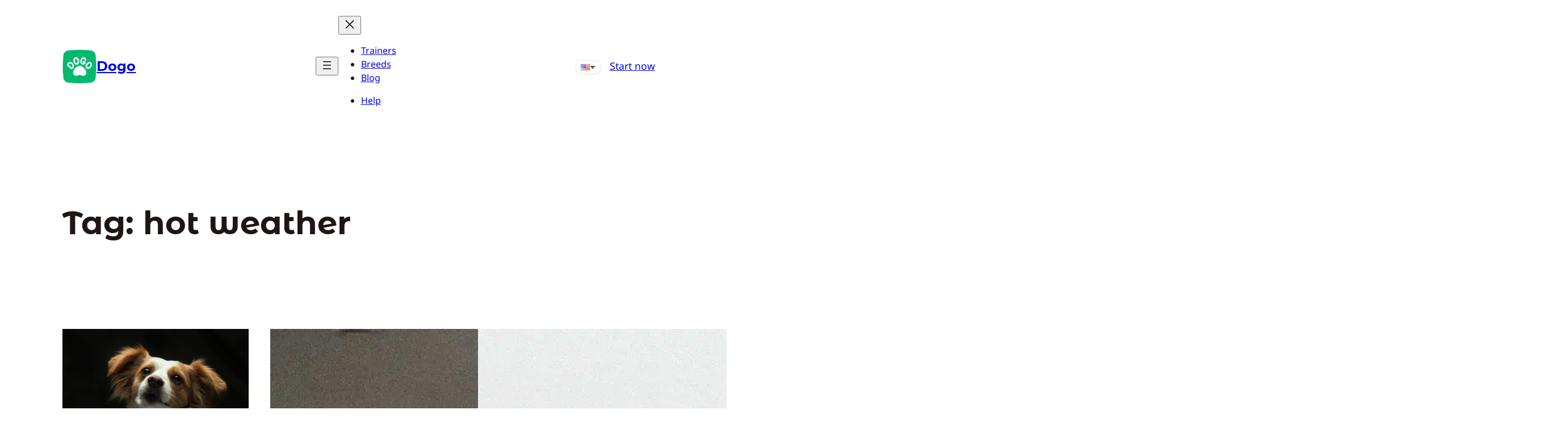

--- FILE ---
content_type: text/html; charset=UTF-8
request_url: https://dogo.app/tag/hot-weather/
body_size: 35207
content:
<!DOCTYPE html>
<html lang="en-US" prefix="og: https://ogp.me/ns#">
<head><meta charset="UTF-8" /><script>if(navigator.userAgent.match(/MSIE|Internet Explorer/i)||navigator.userAgent.match(/Trident\/7\..*?rv:11/i)){var href=document.location.href;if(!href.match(/[?&]nowprocket/)){if(href.indexOf("?")==-1){if(href.indexOf("#")==-1){document.location.href=href+"?nowprocket=1"}else{document.location.href=href.replace("#","?nowprocket=1#")}}else{if(href.indexOf("#")==-1){document.location.href=href+"&nowprocket=1"}else{document.location.href=href.replace("#","&nowprocket=1#")}}}}</script><script>(()=>{class RocketLazyLoadScripts{constructor(){this.v="1.2.5.1",this.triggerEvents=["keydown","mousedown","mousemove","touchmove","touchstart","touchend","wheel"],this.userEventHandler=this.t.bind(this),this.touchStartHandler=this.i.bind(this),this.touchMoveHandler=this.o.bind(this),this.touchEndHandler=this.h.bind(this),this.clickHandler=this.u.bind(this),this.interceptedClicks=[],this.interceptedClickListeners=[],this.l(this),window.addEventListener("pageshow",(t=>{this.persisted=t.persisted,this.everythingLoaded&&this.m()})),document.addEventListener("DOMContentLoaded",(()=>{this.p()})),this.delayedScripts={normal:[],async:[],defer:[]},this.trash=[],this.allJQueries=[]}k(t){document.hidden?t.t():(this.triggerEvents.forEach((e=>window.addEventListener(e,t.userEventHandler,{passive:!0}))),window.addEventListener("touchstart",t.touchStartHandler,{passive:!0}),window.addEventListener("mousedown",t.touchStartHandler),document.addEventListener("visibilitychange",t.userEventHandler))}_(){this.triggerEvents.forEach((t=>window.removeEventListener(t,this.userEventHandler,{passive:!0}))),document.removeEventListener("visibilitychange",this.userEventHandler)}i(t){"HTML"!==t.target.tagName&&(window.addEventListener("touchend",this.touchEndHandler),window.addEventListener("mouseup",this.touchEndHandler),window.addEventListener("touchmove",this.touchMoveHandler,{passive:!0}),window.addEventListener("mousemove",this.touchMoveHandler),t.target.addEventListener("click",this.clickHandler),this.L(t.target,!0),this.M(t.target,"onclick","rocket-onclick"),this.C())}o(t){window.removeEventListener("touchend",this.touchEndHandler),window.removeEventListener("mouseup",this.touchEndHandler),window.removeEventListener("touchmove",this.touchMoveHandler,{passive:!0}),window.removeEventListener("mousemove",this.touchMoveHandler),t.target.removeEventListener("click",this.clickHandler),this.L(t.target,!1),this.M(t.target,"rocket-onclick","onclick"),this.O()}h(){window.removeEventListener("touchend",this.touchEndHandler),window.removeEventListener("mouseup",this.touchEndHandler),window.removeEventListener("touchmove",this.touchMoveHandler,{passive:!0}),window.removeEventListener("mousemove",this.touchMoveHandler)}u(t){t.target.removeEventListener("click",this.clickHandler),this.L(t.target,!1),this.M(t.target,"rocket-onclick","onclick"),this.interceptedClicks.push(t),t.preventDefault(),t.stopPropagation(),t.stopImmediatePropagation(),this.O()}D(){window.removeEventListener("touchstart",this.touchStartHandler,{passive:!0}),window.removeEventListener("mousedown",this.touchStartHandler),this.interceptedClicks.forEach((t=>{t.target.dispatchEvent(new MouseEvent("click",{view:t.view,bubbles:!0,cancelable:!0}))}))}l(t){EventTarget.prototype.addEventListenerBase=EventTarget.prototype.addEventListener,EventTarget.prototype.addEventListener=function(e,i,o){"click"!==e||t.windowLoaded||i===t.clickHandler||t.interceptedClickListeners.push({target:this,func:i,options:o}),(this||window).addEventListenerBase(e,i,o)}}L(t,e){this.interceptedClickListeners.forEach((i=>{i.target===t&&(e?t.removeEventListener("click",i.func,i.options):t.addEventListener("click",i.func,i.options))})),t.parentNode!==document.documentElement&&this.L(t.parentNode,e)}S(){return new Promise((t=>{this.T?this.O=t:t()}))}C(){this.T=!0}O(){this.T=!1}M(t,e,i){t.hasAttribute&&t.hasAttribute(e)&&(event.target.setAttribute(i,event.target.getAttribute(e)),event.target.removeAttribute(e))}t(){this._(this),"loading"===document.readyState?document.addEventListener("DOMContentLoaded",this.R.bind(this)):this.R()}p(){let t=[];document.querySelectorAll("script[type=rocketlazyloadscript][data-rocket-src]").forEach((e=>{let i=e.getAttribute("data-rocket-src");if(i&&0!==i.indexOf("data:")){0===i.indexOf("//")&&(i=location.protocol+i);try{const o=new URL(i).origin;o!==location.origin&&t.push({src:o,crossOrigin:e.crossOrigin||"module"===e.getAttribute("data-rocket-type")})}catch(t){}}})),t=[...new Map(t.map((t=>[JSON.stringify(t),t]))).values()],this.j(t,"preconnect")}async R(){this.lastBreath=Date.now(),this.P(this),this.F(this),this.q(),this.A(),this.I(),await this.U(this.delayedScripts.normal),await this.U(this.delayedScripts.defer),await this.U(this.delayedScripts.async);try{await this.W(),await this.H(this),await this.J()}catch(t){console.error(t)}window.dispatchEvent(new Event("rocket-allScriptsLoaded")),this.everythingLoaded=!0,this.S().then((()=>{this.D()})),this.N()}A(){document.querySelectorAll("script[type=rocketlazyloadscript]").forEach((t=>{t.hasAttribute("data-rocket-src")?t.hasAttribute("async")&&!1!==t.async?this.delayedScripts.async.push(t):t.hasAttribute("defer")&&!1!==t.defer||"module"===t.getAttribute("data-rocket-type")?this.delayedScripts.defer.push(t):this.delayedScripts.normal.push(t):this.delayedScripts.normal.push(t)}))}async B(t){if(await this.G(),!0!==t.noModule||!("noModule"in HTMLScriptElement.prototype))return new Promise((e=>{let i;function o(){(i||t).setAttribute("data-rocket-status","executed"),e()}try{if(navigator.userAgent.indexOf("Firefox/")>0||""===navigator.vendor)i=document.createElement("script"),[...t.attributes].forEach((t=>{let e=t.nodeName;"type"!==e&&("data-rocket-type"===e&&(e="type"),"data-rocket-src"===e&&(e="src"),i.setAttribute(e,t.nodeValue))})),t.text&&(i.text=t.text),i.hasAttribute("src")?(i.addEventListener("load",o),i.addEventListener("error",(function(){i.setAttribute("data-rocket-status","failed"),e()})),setTimeout((()=>{i.isConnected||e()}),1)):(i.text=t.text,o()),t.parentNode.replaceChild(i,t);else{const i=t.getAttribute("data-rocket-type"),n=t.getAttribute("data-rocket-src");i?(t.type=i,t.removeAttribute("data-rocket-type")):t.removeAttribute("type"),t.addEventListener("load",o),t.addEventListener("error",(function(){t.setAttribute("data-rocket-status","failed"),e()})),n?(t.removeAttribute("data-rocket-src"),t.src=n):t.src="data:text/javascript;base64,"+window.btoa(unescape(encodeURIComponent(t.text)))}}catch(i){t.setAttribute("data-rocket-status","failed"),e()}}));t.setAttribute("data-rocket-status","skipped")}async U(t){const e=t.shift();return e&&e.isConnected?(await this.B(e),this.U(t)):Promise.resolve()}I(){this.j([...this.delayedScripts.normal,...this.delayedScripts.defer,...this.delayedScripts.async],"preload")}j(t,e){var i=document.createDocumentFragment();t.forEach((t=>{const o=t.getAttribute&&t.getAttribute("data-rocket-src")||t.src;if(o){const n=document.createElement("link");n.href=o,n.rel=e,"preconnect"!==e&&(n.as="script"),t.getAttribute&&"module"===t.getAttribute("data-rocket-type")&&(n.crossOrigin=!0),t.crossOrigin&&(n.crossOrigin=t.crossOrigin),t.integrity&&(n.integrity=t.integrity),i.appendChild(n),this.trash.push(n)}})),document.head.appendChild(i)}P(t){let e={};function i(i,o){return e[o].eventsToRewrite.indexOf(i)>=0&&!t.everythingLoaded?"rocket-"+i:i}function o(t,o){!function(t){e[t]||(e[t]={originalFunctions:{add:t.addEventListener,remove:t.removeEventListener},eventsToRewrite:[]},t.addEventListener=function(){arguments[0]=i(arguments[0],t),e[t].originalFunctions.add.apply(t,arguments)},t.removeEventListener=function(){arguments[0]=i(arguments[0],t),e[t].originalFunctions.remove.apply(t,arguments)})}(t),e[t].eventsToRewrite.push(o)}function n(e,i){let o=e[i];e[i]=null,Object.defineProperty(e,i,{get:()=>o||function(){},set(n){t.everythingLoaded?o=n:e["rocket"+i]=o=n}})}o(document,"DOMContentLoaded"),o(window,"DOMContentLoaded"),o(window,"load"),o(window,"pageshow"),o(document,"readystatechange"),n(document,"onreadystatechange"),n(window,"onload"),n(window,"onpageshow")}F(t){let e;function i(e){return t.everythingLoaded?e:e.split(" ").map((t=>"load"===t||0===t.indexOf("load.")?"rocket-jquery-load":t)).join(" ")}function o(o){if(o&&o.fn&&!t.allJQueries.includes(o)){o.fn.ready=o.fn.init.prototype.ready=function(e){return t.domReadyFired?e.bind(document)(o):document.addEventListener("rocket-DOMContentLoaded",(()=>e.bind(document)(o))),o([])};const e=o.fn.on;o.fn.on=o.fn.init.prototype.on=function(){return this[0]===window&&("string"==typeof arguments[0]||arguments[0]instanceof String?arguments[0]=i(arguments[0]):"object"==typeof arguments[0]&&Object.keys(arguments[0]).forEach((t=>{const e=arguments[0][t];delete arguments[0][t],arguments[0][i(t)]=e}))),e.apply(this,arguments),this},t.allJQueries.push(o)}e=o}o(window.jQuery),Object.defineProperty(window,"jQuery",{get:()=>e,set(t){o(t)}})}async H(t){const e=document.querySelector("script[data-webpack]");e&&(await async function(){return new Promise((t=>{e.addEventListener("load",t),e.addEventListener("error",t)}))}(),await t.K(),await t.H(t))}async W(){this.domReadyFired=!0,await this.G(),document.dispatchEvent(new Event("rocket-readystatechange")),await this.G(),document.rocketonreadystatechange&&document.rocketonreadystatechange(),await this.G(),document.dispatchEvent(new Event("rocket-DOMContentLoaded")),await this.G(),window.dispatchEvent(new Event("rocket-DOMContentLoaded"))}async J(){await this.G(),document.dispatchEvent(new Event("rocket-readystatechange")),await this.G(),document.rocketonreadystatechange&&document.rocketonreadystatechange(),await this.G(),window.dispatchEvent(new Event("rocket-load")),await this.G(),window.rocketonload&&window.rocketonload(),await this.G(),this.allJQueries.forEach((t=>t(window).trigger("rocket-jquery-load"))),await this.G();const t=new Event("rocket-pageshow");t.persisted=this.persisted,window.dispatchEvent(t),await this.G(),window.rocketonpageshow&&window.rocketonpageshow({persisted:this.persisted}),this.windowLoaded=!0}m(){document.onreadystatechange&&document.onreadystatechange(),window.onload&&window.onload(),window.onpageshow&&window.onpageshow({persisted:this.persisted})}q(){const t=new Map;document.write=document.writeln=function(e){const i=document.currentScript;i||console.error("WPRocket unable to document.write this: "+e);const o=document.createRange(),n=i.parentElement;let s=t.get(i);void 0===s&&(s=i.nextSibling,t.set(i,s));const c=document.createDocumentFragment();o.setStart(c,0),c.appendChild(o.createContextualFragment(e)),n.insertBefore(c,s)}}async G(){Date.now()-this.lastBreath>45&&(await this.K(),this.lastBreath=Date.now())}async K(){return document.hidden?new Promise((t=>setTimeout(t))):new Promise((t=>requestAnimationFrame(t)))}N(){this.trash.forEach((t=>t.remove()))}static run(){const t=new RocketLazyLoadScripts;t.k(t)}}RocketLazyLoadScripts.run()})();</script>
	
	        <script type="rocketlazyloadscript" data-minify="1" data-rocket-type="text/javascript" data-rocket-src="https://dogo.app/wp-content/cache/min/1/delivery/autoblocking/6ba5de67c188b.js?ver=1766408181" data-cmp-ab="1"
                data-cmp-host="delivery.consentmanager.net"
                data-cmp-cdn="cdn.consentmanager.net"
                data-cmp-codedata-rocket-src="10"  defer></script>
        <meta name="viewport" content="width=device-width, initial-scale=1" />
	<style>img:is([sizes="auto" i], [sizes^="auto," i]) { contain-intrinsic-size: 3000px 1500px }</style>
	<link rel="alternate" href="https://dogo.app/tag/hot-weather/" hreflang="en" />
<link rel="alternate" href="https://dogo.app/pl/tag/goraca-pogoda/" hreflang="pl" />
<link rel="alternate" href="https://dogo.app/de/tag/heisses-wetter/" hreflang="de" />
<link rel="alternate" href="https://dogo.app/es/tag/tiempo-caluroso/" hreflang="es" />
<link rel="alternate" href="https://dogo.app/fr/tag/temps-chaud/" hreflang="fr" />
<link rel="alternate" href="https://dogo.app/pt/tag/clima-quente/" hreflang="pt" />

<!-- Search Engine Optimization by Rank Math PRO - https://rankmath.com/ -->
<meta name="robots" content="follow, index, max-snippet:-1, max-video-preview:-1, max-image-preview:large"/>
<link rel="canonical" href="https://dogo.app/tag/hot-weather/" />
<meta property="og:locale" content="en_US" />
<meta property="og:type" content="article" />
<meta property="og:title" content="hot weather - Dogo" />
<meta property="og:url" content="https://dogo.app/tag/hot-weather/" />
<meta property="og:site_name" content="Dogo App" />
<meta property="article:publisher" content="https://www.facebook.com/dogoTrain/" />
<meta name="twitter:card" content="summary_large_image" />
<meta name="twitter:title" content="hot weather - Dogo" />
<script type="application/ld+json" class="rank-math-schema-pro">{"@context":"https://schema.org","@graph":[{"@type":"Organization","@id":"https://dogo.app/#organization","name":"Dogo App","sameAs":["https://www.facebook.com/dogoTrain/","https://www.instagram.com/dogoapp/","https://www.linkedin.com/company/dogo-app","https://www.youtube.com/channel/UCImKCUFSzo1UH-vZvw7N1Bw"]},{"@type":"WebSite","@id":"https://dogo.app/#website","url":"https://dogo.app","name":"Dogo App","publisher":{"@id":"https://dogo.app/#organization"},"inLanguage":"en-US"},{"@type":"CollectionPage","@id":"https://dogo.app/tag/hot-weather/#webpage","url":"https://dogo.app/tag/hot-weather/","name":"hot weather - Dogo","isPartOf":{"@id":"https://dogo.app/#website"},"inLanguage":"en-US"}]}</script>
<!-- /Rank Math WordPress SEO plugin -->

<title>hot weather - Dogo</title>

<script type="rocketlazyloadscript">
window._wpemojiSettings = {"baseUrl":"https:\/\/s.w.org\/images\/core\/emoji\/16.0.1\/72x72\/","ext":".png","svgUrl":"https:\/\/s.w.org\/images\/core\/emoji\/16.0.1\/svg\/","svgExt":".svg","source":{"concatemoji":"https:\/\/dogo.app\/wp-includes\/js\/wp-emoji-release.min.js?ver=6.8.3"}};
/*! This file is auto-generated */
!function(s,n){var o,i,e;function c(e){try{var t={supportTests:e,timestamp:(new Date).valueOf()};sessionStorage.setItem(o,JSON.stringify(t))}catch(e){}}function p(e,t,n){e.clearRect(0,0,e.canvas.width,e.canvas.height),e.fillText(t,0,0);var t=new Uint32Array(e.getImageData(0,0,e.canvas.width,e.canvas.height).data),a=(e.clearRect(0,0,e.canvas.width,e.canvas.height),e.fillText(n,0,0),new Uint32Array(e.getImageData(0,0,e.canvas.width,e.canvas.height).data));return t.every(function(e,t){return e===a[t]})}function u(e,t){e.clearRect(0,0,e.canvas.width,e.canvas.height),e.fillText(t,0,0);for(var n=e.getImageData(16,16,1,1),a=0;a<n.data.length;a++)if(0!==n.data[a])return!1;return!0}function f(e,t,n,a){switch(t){case"flag":return n(e,"\ud83c\udff3\ufe0f\u200d\u26a7\ufe0f","\ud83c\udff3\ufe0f\u200b\u26a7\ufe0f")?!1:!n(e,"\ud83c\udde8\ud83c\uddf6","\ud83c\udde8\u200b\ud83c\uddf6")&&!n(e,"\ud83c\udff4\udb40\udc67\udb40\udc62\udb40\udc65\udb40\udc6e\udb40\udc67\udb40\udc7f","\ud83c\udff4\u200b\udb40\udc67\u200b\udb40\udc62\u200b\udb40\udc65\u200b\udb40\udc6e\u200b\udb40\udc67\u200b\udb40\udc7f");case"emoji":return!a(e,"\ud83e\udedf")}return!1}function g(e,t,n,a){var r="undefined"!=typeof WorkerGlobalScope&&self instanceof WorkerGlobalScope?new OffscreenCanvas(300,150):s.createElement("canvas"),o=r.getContext("2d",{willReadFrequently:!0}),i=(o.textBaseline="top",o.font="600 32px Arial",{});return e.forEach(function(e){i[e]=t(o,e,n,a)}),i}function t(e){var t=s.createElement("script");t.src=e,t.defer=!0,s.head.appendChild(t)}"undefined"!=typeof Promise&&(o="wpEmojiSettingsSupports",i=["flag","emoji"],n.supports={everything:!0,everythingExceptFlag:!0},e=new Promise(function(e){s.addEventListener("DOMContentLoaded",e,{once:!0})}),new Promise(function(t){var n=function(){try{var e=JSON.parse(sessionStorage.getItem(o));if("object"==typeof e&&"number"==typeof e.timestamp&&(new Date).valueOf()<e.timestamp+604800&&"object"==typeof e.supportTests)return e.supportTests}catch(e){}return null}();if(!n){if("undefined"!=typeof Worker&&"undefined"!=typeof OffscreenCanvas&&"undefined"!=typeof URL&&URL.createObjectURL&&"undefined"!=typeof Blob)try{var e="postMessage("+g.toString()+"("+[JSON.stringify(i),f.toString(),p.toString(),u.toString()].join(",")+"));",a=new Blob([e],{type:"text/javascript"}),r=new Worker(URL.createObjectURL(a),{name:"wpTestEmojiSupports"});return void(r.onmessage=function(e){c(n=e.data),r.terminate(),t(n)})}catch(e){}c(n=g(i,f,p,u))}t(n)}).then(function(e){for(var t in e)n.supports[t]=e[t],n.supports.everything=n.supports.everything&&n.supports[t],"flag"!==t&&(n.supports.everythingExceptFlag=n.supports.everythingExceptFlag&&n.supports[t]);n.supports.everythingExceptFlag=n.supports.everythingExceptFlag&&!n.supports.flag,n.DOMReady=!1,n.readyCallback=function(){n.DOMReady=!0}}).then(function(){return e}).then(function(){var e;n.supports.everything||(n.readyCallback(),(e=n.source||{}).concatemoji?t(e.concatemoji):e.wpemoji&&e.twemoji&&(t(e.twemoji),t(e.wpemoji)))}))}((window,document),window._wpemojiSettings);
</script>
<style id='wp-block-site-logo-inline-css'>
.wp-block-site-logo{box-sizing:border-box;line-height:0}.wp-block-site-logo a{display:inline-block;line-height:0}.wp-block-site-logo.is-default-size img{height:auto;width:120px}.wp-block-site-logo img{height:auto;max-width:100%}.wp-block-site-logo a,.wp-block-site-logo img{border-radius:inherit}.wp-block-site-logo.aligncenter{margin-left:auto;margin-right:auto;text-align:center}:root :where(.wp-block-site-logo.is-style-rounded){border-radius:9999px}
</style>
<style id='wp-block-site-title-inline-css'>
.wp-block-site-title{box-sizing:border-box}.wp-block-site-title :where(a){color:inherit;font-family:inherit;font-size:inherit;font-style:inherit;font-weight:inherit;letter-spacing:inherit;line-height:inherit;text-decoration:inherit}
</style>
<style id='wp-block-group-inline-css'>
.wp-block-group{box-sizing:border-box}:where(.wp-block-group.wp-block-group-is-layout-constrained){position:relative}
</style>
<style id='wp-block-navigation-link-inline-css'>
.wp-block-navigation .wp-block-navigation-item__label{overflow-wrap:break-word}.wp-block-navigation .wp-block-navigation-item__description{display:none}.link-ui-tools{border-top:1px solid #f0f0f0;padding:8px}.link-ui-block-inserter{padding-top:8px}.link-ui-block-inserter__back{margin-left:8px;text-transform:uppercase}

				.is-style-arrow-link .wp-block-navigation-item__label:after {
					content: "\2197";
					padding-inline-start: 0.25rem;
					vertical-align: middle;
					text-decoration: none;
					display: inline-block;
				}
</style>
<link rel='stylesheet' id='wp-block-navigation-css' href='https://dogo.app/wp-includes/blocks/navigation/style.min.css?ver=6.8.3' media='all' />
<style id='wp-block-button-inline-css'>
.wp-block-button__link{align-content:center;box-sizing:border-box;cursor:pointer;display:inline-block;height:100%;text-align:center;word-break:break-word}.wp-block-button__link.aligncenter{text-align:center}.wp-block-button__link.alignright{text-align:right}:where(.wp-block-button__link){border-radius:9999px;box-shadow:none;padding:calc(.667em + 2px) calc(1.333em + 2px);text-decoration:none}.wp-block-button[style*=text-decoration] .wp-block-button__link{text-decoration:inherit}.wp-block-buttons>.wp-block-button.has-custom-width{max-width:none}.wp-block-buttons>.wp-block-button.has-custom-width .wp-block-button__link{width:100%}.wp-block-buttons>.wp-block-button.has-custom-font-size .wp-block-button__link{font-size:inherit}.wp-block-buttons>.wp-block-button.wp-block-button__width-25{width:calc(25% - var(--wp--style--block-gap, .5em)*.75)}.wp-block-buttons>.wp-block-button.wp-block-button__width-50{width:calc(50% - var(--wp--style--block-gap, .5em)*.5)}.wp-block-buttons>.wp-block-button.wp-block-button__width-75{width:calc(75% - var(--wp--style--block-gap, .5em)*.25)}.wp-block-buttons>.wp-block-button.wp-block-button__width-100{flex-basis:100%;width:100%}.wp-block-buttons.is-vertical>.wp-block-button.wp-block-button__width-25{width:25%}.wp-block-buttons.is-vertical>.wp-block-button.wp-block-button__width-50{width:50%}.wp-block-buttons.is-vertical>.wp-block-button.wp-block-button__width-75{width:75%}.wp-block-button.is-style-squared,.wp-block-button__link.wp-block-button.is-style-squared{border-radius:0}.wp-block-button.no-border-radius,.wp-block-button__link.no-border-radius{border-radius:0!important}:root :where(.wp-block-button .wp-block-button__link.is-style-outline),:root :where(.wp-block-button.is-style-outline>.wp-block-button__link){border:2px solid;padding:.667em 1.333em}:root :where(.wp-block-button .wp-block-button__link.is-style-outline:not(.has-text-color)),:root :where(.wp-block-button.is-style-outline>.wp-block-button__link:not(.has-text-color)){color:currentColor}:root :where(.wp-block-button .wp-block-button__link.is-style-outline:not(.has-background)),:root :where(.wp-block-button.is-style-outline>.wp-block-button__link:not(.has-background)){background-color:initial;background-image:none}
</style>
<style id='twentytwentyfour-button-style-outline-inline-css'>
.wp-block-button.is-style-outline
	> .wp-block-button__link:not(.has-text-color, .has-background):hover {
	background-color: var(--wp--preset--color--contrast-2, var(--wp--preset--color--contrast, transparent));
	color: var(--wp--preset--color--base);
	border-color: var(--wp--preset--color--contrast-2, var(--wp--preset--color--contrast, currentColor));
}

</style>
<style id='wp-block-buttons-inline-css'>
.wp-block-buttons{box-sizing:border-box}.wp-block-buttons.is-vertical{flex-direction:column}.wp-block-buttons.is-vertical>.wp-block-button:last-child{margin-bottom:0}.wp-block-buttons>.wp-block-button{display:inline-block;margin:0}.wp-block-buttons.is-content-justification-left{justify-content:flex-start}.wp-block-buttons.is-content-justification-left.is-vertical{align-items:flex-start}.wp-block-buttons.is-content-justification-center{justify-content:center}.wp-block-buttons.is-content-justification-center.is-vertical{align-items:center}.wp-block-buttons.is-content-justification-right{justify-content:flex-end}.wp-block-buttons.is-content-justification-right.is-vertical{align-items:flex-end}.wp-block-buttons.is-content-justification-space-between{justify-content:space-between}.wp-block-buttons.aligncenter{text-align:center}.wp-block-buttons:not(.is-content-justification-space-between,.is-content-justification-right,.is-content-justification-left,.is-content-justification-center) .wp-block-button.aligncenter{margin-left:auto;margin-right:auto;width:100%}.wp-block-buttons[style*=text-decoration] .wp-block-button,.wp-block-buttons[style*=text-decoration] .wp-block-button__link{text-decoration:inherit}.wp-block-buttons.has-custom-font-size .wp-block-button__link{font-size:inherit}.wp-block-buttons .wp-block-button__link{width:100%}.wp-block-button.aligncenter{text-align:center}
</style>
<style id='wp-block-query-title-inline-css'>
.wp-block-query-title{box-sizing:border-box}
</style>
<style id='wp-block-paragraph-inline-css'>
.is-small-text{font-size:.875em}.is-regular-text{font-size:1em}.is-large-text{font-size:2.25em}.is-larger-text{font-size:3em}.has-drop-cap:not(:focus):first-letter{float:left;font-size:8.4em;font-style:normal;font-weight:100;line-height:.68;margin:.05em .1em 0 0;text-transform:uppercase}body.rtl .has-drop-cap:not(:focus):first-letter{float:none;margin-left:.1em}p.has-drop-cap.has-background{overflow:hidden}:root :where(p.has-background){padding:1.25em 2.375em}:where(p.has-text-color:not(.has-link-color)) a{color:inherit}p.has-text-align-left[style*="writing-mode:vertical-lr"],p.has-text-align-right[style*="writing-mode:vertical-rl"]{rotate:180deg}
</style>
<style id='wp-block-post-featured-image-inline-css'>
.wp-block-post-featured-image{margin-left:0;margin-right:0}.wp-block-post-featured-image a{display:block;height:100%}.wp-block-post-featured-image :where(img){box-sizing:border-box;height:auto;max-width:100%;vertical-align:bottom;width:100%}.wp-block-post-featured-image.alignfull img,.wp-block-post-featured-image.alignwide img{width:100%}.wp-block-post-featured-image .wp-block-post-featured-image__overlay.has-background-dim{background-color:#000;inset:0;position:absolute}.wp-block-post-featured-image{position:relative}.wp-block-post-featured-image .wp-block-post-featured-image__overlay.has-background-gradient{background-color:initial}.wp-block-post-featured-image .wp-block-post-featured-image__overlay.has-background-dim-0{opacity:0}.wp-block-post-featured-image .wp-block-post-featured-image__overlay.has-background-dim-10{opacity:.1}.wp-block-post-featured-image .wp-block-post-featured-image__overlay.has-background-dim-20{opacity:.2}.wp-block-post-featured-image .wp-block-post-featured-image__overlay.has-background-dim-30{opacity:.3}.wp-block-post-featured-image .wp-block-post-featured-image__overlay.has-background-dim-40{opacity:.4}.wp-block-post-featured-image .wp-block-post-featured-image__overlay.has-background-dim-50{opacity:.5}.wp-block-post-featured-image .wp-block-post-featured-image__overlay.has-background-dim-60{opacity:.6}.wp-block-post-featured-image .wp-block-post-featured-image__overlay.has-background-dim-70{opacity:.7}.wp-block-post-featured-image .wp-block-post-featured-image__overlay.has-background-dim-80{opacity:.8}.wp-block-post-featured-image .wp-block-post-featured-image__overlay.has-background-dim-90{opacity:.9}.wp-block-post-featured-image .wp-block-post-featured-image__overlay.has-background-dim-100{opacity:1}.wp-block-post-featured-image:where(.alignleft,.alignright){width:100%}
</style>
<style id='wp-block-post-title-inline-css'>
.wp-block-post-title{box-sizing:border-box;word-break:break-word}.wp-block-post-title :where(a){display:inline-block;font-family:inherit;font-size:inherit;font-style:inherit;font-weight:inherit;letter-spacing:inherit;line-height:inherit;text-decoration:inherit}
</style>
<style id='wp-block-post-terms-inline-css'>
.wp-block-post-terms{box-sizing:border-box}.wp-block-post-terms .wp-block-post-terms__separator{white-space:pre-wrap}

				.is-style-pill a,
				.is-style-pill span:not([class], [data-rich-text-placeholder]) {
					display: inline-block;
					background-color: var(--wp--preset--color--base-2);
					padding: 0.375rem 0.875rem;
					border-radius: var(--wp--preset--spacing--20);
				}

				.is-style-pill a:hover {
					background-color: var(--wp--preset--color--contrast-3);
				}
</style>
<style id='wp-block-post-excerpt-inline-css'>
:where(.wp-block-post-excerpt){box-sizing:border-box;margin-bottom:var(--wp--style--block-gap);margin-top:var(--wp--style--block-gap)}.wp-block-post-excerpt__excerpt{margin-bottom:0;margin-top:0}.wp-block-post-excerpt__more-text{margin-bottom:0;margin-top:var(--wp--style--block-gap)}.wp-block-post-excerpt__more-link{display:inline-block}
</style>
<style id='wp-block-spacer-inline-css'>
.wp-block-spacer{clear:both}
</style>
<style id='wp-block-post-template-inline-css'>
.wp-block-post-template{box-sizing:border-box;list-style:none;margin-bottom:0;margin-top:0;max-width:100%;padding:0}.wp-block-post-template.is-flex-container{display:flex;flex-direction:row;flex-wrap:wrap;gap:1.25em}.wp-block-post-template.is-flex-container>li{margin:0;width:100%}@media (min-width:600px){.wp-block-post-template.is-flex-container.is-flex-container.columns-2>li{width:calc(50% - .625em)}.wp-block-post-template.is-flex-container.is-flex-container.columns-3>li{width:calc(33.33333% - .83333em)}.wp-block-post-template.is-flex-container.is-flex-container.columns-4>li{width:calc(25% - .9375em)}.wp-block-post-template.is-flex-container.is-flex-container.columns-5>li{width:calc(20% - 1em)}.wp-block-post-template.is-flex-container.is-flex-container.columns-6>li{width:calc(16.66667% - 1.04167em)}}@media (max-width:600px){.wp-block-post-template-is-layout-grid.wp-block-post-template-is-layout-grid.wp-block-post-template-is-layout-grid.wp-block-post-template-is-layout-grid{grid-template-columns:1fr}}.wp-block-post-template-is-layout-constrained>li>.alignright,.wp-block-post-template-is-layout-flow>li>.alignright{float:right;margin-inline-end:0;margin-inline-start:2em}.wp-block-post-template-is-layout-constrained>li>.alignleft,.wp-block-post-template-is-layout-flow>li>.alignleft{float:left;margin-inline-end:2em;margin-inline-start:0}.wp-block-post-template-is-layout-constrained>li>.aligncenter,.wp-block-post-template-is-layout-flow>li>.aligncenter{margin-inline-end:auto;margin-inline-start:auto}
</style>
<style id='wp-block-query-pagination-inline-css'>
.wp-block-query-pagination.is-content-justification-space-between>.wp-block-query-pagination-next:last-of-type{margin-inline-start:auto}.wp-block-query-pagination.is-content-justification-space-between>.wp-block-query-pagination-previous:first-child{margin-inline-end:auto}.wp-block-query-pagination .wp-block-query-pagination-previous-arrow{display:inline-block;margin-right:1ch}.wp-block-query-pagination .wp-block-query-pagination-previous-arrow:not(.is-arrow-chevron){transform:scaleX(1)}.wp-block-query-pagination .wp-block-query-pagination-next-arrow{display:inline-block;margin-left:1ch}.wp-block-query-pagination .wp-block-query-pagination-next-arrow:not(.is-arrow-chevron){transform:scaleX(1)}.wp-block-query-pagination.aligncenter{justify-content:center}
</style>
<style id='wp-block-site-tagline-inline-css'>
.wp-block-site-tagline{box-sizing:border-box}
</style>
<link rel='stylesheet' id='wp-block-social-links-css' href='https://dogo.app/wp-includes/blocks/social-links/style.min.css?ver=6.8.3' media='all' />
<style id='wp-block-heading-inline-css'>
h1.has-background,h2.has-background,h3.has-background,h4.has-background,h5.has-background,h6.has-background{padding:1.25em 2.375em}h1.has-text-align-left[style*=writing-mode]:where([style*=vertical-lr]),h1.has-text-align-right[style*=writing-mode]:where([style*=vertical-rl]),h2.has-text-align-left[style*=writing-mode]:where([style*=vertical-lr]),h2.has-text-align-right[style*=writing-mode]:where([style*=vertical-rl]),h3.has-text-align-left[style*=writing-mode]:where([style*=vertical-lr]),h3.has-text-align-right[style*=writing-mode]:where([style*=vertical-rl]),h4.has-text-align-left[style*=writing-mode]:where([style*=vertical-lr]),h4.has-text-align-right[style*=writing-mode]:where([style*=vertical-rl]),h5.has-text-align-left[style*=writing-mode]:where([style*=vertical-lr]),h5.has-text-align-right[style*=writing-mode]:where([style*=vertical-rl]),h6.has-text-align-left[style*=writing-mode]:where([style*=vertical-lr]),h6.has-text-align-right[style*=writing-mode]:where([style*=vertical-rl]){rotate:180deg}

				.is-style-asterisk:before {
					content: '';
					width: 1.5rem;
					height: 3rem;
					background: var(--wp--preset--color--contrast-2, currentColor);
					clip-path: path('M11.93.684v8.039l5.633-5.633 1.216 1.23-5.66 5.66h8.04v1.737H13.2l5.701 5.701-1.23 1.23-5.742-5.742V21h-1.737v-8.094l-5.77 5.77-1.23-1.217 5.743-5.742H.842V9.98h8.162l-5.701-5.7 1.23-1.231 5.66 5.66V.684h1.737Z');
					display: block;
				}

				/* Hide the asterisk if the heading has no content, to avoid using empty headings to display the asterisk only, which is an A11Y issue */
				.is-style-asterisk:empty:before {
					content: none;
				}

				.is-style-asterisk:-moz-only-whitespace:before {
					content: none;
				}

				.is-style-asterisk.has-text-align-center:before {
					margin: 0 auto;
				}

				.is-style-asterisk.has-text-align-right:before {
					margin-left: auto;
				}

				.rtl .is-style-asterisk.has-text-align-left:before {
					margin-right: auto;
				}
</style>
<style id='wp-block-columns-inline-css'>
.wp-block-columns{align-items:normal!important;box-sizing:border-box;display:flex;flex-wrap:wrap!important}@media (min-width:782px){.wp-block-columns{flex-wrap:nowrap!important}}.wp-block-columns.are-vertically-aligned-top{align-items:flex-start}.wp-block-columns.are-vertically-aligned-center{align-items:center}.wp-block-columns.are-vertically-aligned-bottom{align-items:flex-end}@media (max-width:781px){.wp-block-columns:not(.is-not-stacked-on-mobile)>.wp-block-column{flex-basis:100%!important}}@media (min-width:782px){.wp-block-columns:not(.is-not-stacked-on-mobile)>.wp-block-column{flex-basis:0;flex-grow:1}.wp-block-columns:not(.is-not-stacked-on-mobile)>.wp-block-column[style*=flex-basis]{flex-grow:0}}.wp-block-columns.is-not-stacked-on-mobile{flex-wrap:nowrap!important}.wp-block-columns.is-not-stacked-on-mobile>.wp-block-column{flex-basis:0;flex-grow:1}.wp-block-columns.is-not-stacked-on-mobile>.wp-block-column[style*=flex-basis]{flex-grow:0}:where(.wp-block-columns){margin-bottom:1.75em}:where(.wp-block-columns.has-background){padding:1.25em 2.375em}.wp-block-column{flex-grow:1;min-width:0;overflow-wrap:break-word;word-break:break-word}.wp-block-column.is-vertically-aligned-top{align-self:flex-start}.wp-block-column.is-vertically-aligned-center{align-self:center}.wp-block-column.is-vertically-aligned-bottom{align-self:flex-end}.wp-block-column.is-vertically-aligned-stretch{align-self:stretch}.wp-block-column.is-vertically-aligned-bottom,.wp-block-column.is-vertically-aligned-center,.wp-block-column.is-vertically-aligned-top{width:100%}
</style>
<style id='wp-emoji-styles-inline-css'>

	img.wp-smiley, img.emoji {
		display: inline !important;
		border: none !important;
		box-shadow: none !important;
		height: 1em !important;
		width: 1em !important;
		margin: 0 0.07em !important;
		vertical-align: -0.1em !important;
		background: none !important;
		padding: 0 !important;
	}
</style>
<style id='wp-block-library-inline-css'>
:root{--wp-admin-theme-color:#007cba;--wp-admin-theme-color--rgb:0,124,186;--wp-admin-theme-color-darker-10:#006ba1;--wp-admin-theme-color-darker-10--rgb:0,107,161;--wp-admin-theme-color-darker-20:#005a87;--wp-admin-theme-color-darker-20--rgb:0,90,135;--wp-admin-border-width-focus:2px;--wp-block-synced-color:#7a00df;--wp-block-synced-color--rgb:122,0,223;--wp-bound-block-color:var(--wp-block-synced-color)}@media (min-resolution:192dpi){:root{--wp-admin-border-width-focus:1.5px}}.wp-element-button{cursor:pointer}:root{--wp--preset--font-size--normal:16px;--wp--preset--font-size--huge:42px}:root .has-very-light-gray-background-color{background-color:#eee}:root .has-very-dark-gray-background-color{background-color:#313131}:root .has-very-light-gray-color{color:#eee}:root .has-very-dark-gray-color{color:#313131}:root .has-vivid-green-cyan-to-vivid-cyan-blue-gradient-background{background:linear-gradient(135deg,#00d084,#0693e3)}:root .has-purple-crush-gradient-background{background:linear-gradient(135deg,#34e2e4,#4721fb 50%,#ab1dfe)}:root .has-hazy-dawn-gradient-background{background:linear-gradient(135deg,#faaca8,#dad0ec)}:root .has-subdued-olive-gradient-background{background:linear-gradient(135deg,#fafae1,#67a671)}:root .has-atomic-cream-gradient-background{background:linear-gradient(135deg,#fdd79a,#004a59)}:root .has-nightshade-gradient-background{background:linear-gradient(135deg,#330968,#31cdcf)}:root .has-midnight-gradient-background{background:linear-gradient(135deg,#020381,#2874fc)}.has-regular-font-size{font-size:1em}.has-larger-font-size{font-size:2.625em}.has-normal-font-size{font-size:var(--wp--preset--font-size--normal)}.has-huge-font-size{font-size:var(--wp--preset--font-size--huge)}.has-text-align-center{text-align:center}.has-text-align-left{text-align:left}.has-text-align-right{text-align:right}#end-resizable-editor-section{display:none}.aligncenter{clear:both}.items-justified-left{justify-content:flex-start}.items-justified-center{justify-content:center}.items-justified-right{justify-content:flex-end}.items-justified-space-between{justify-content:space-between}.screen-reader-text{border:0;clip-path:inset(50%);height:1px;margin:-1px;overflow:hidden;padding:0;position:absolute;width:1px;word-wrap:normal!important}.screen-reader-text:focus{background-color:#ddd;clip-path:none;color:#444;display:block;font-size:1em;height:auto;left:5px;line-height:normal;padding:15px 23px 14px;text-decoration:none;top:5px;width:auto;z-index:100000}html :where(.has-border-color){border-style:solid}html :where([style*=border-top-color]){border-top-style:solid}html :where([style*=border-right-color]){border-right-style:solid}html :where([style*=border-bottom-color]){border-bottom-style:solid}html :where([style*=border-left-color]){border-left-style:solid}html :where([style*=border-width]){border-style:solid}html :where([style*=border-top-width]){border-top-style:solid}html :where([style*=border-right-width]){border-right-style:solid}html :where([style*=border-bottom-width]){border-bottom-style:solid}html :where([style*=border-left-width]){border-left-style:solid}html :where(img[class*=wp-image-]){height:auto;max-width:100%}:where(figure){margin:0 0 1em}html :where(.is-position-sticky){--wp-admin--admin-bar--position-offset:var(--wp-admin--admin-bar--height,0px)}@media screen and (max-width:600px){html :where(.is-position-sticky){--wp-admin--admin-bar--position-offset:0px}}
</style>
<link rel='stylesheet' id='wp-components-css' href='https://dogo.app/wp-includes/css/dist/components/style.min.css?ver=6.8.3' media='all' />
<link rel='stylesheet' id='wp-preferences-css' href='https://dogo.app/wp-includes/css/dist/preferences/style.min.css?ver=6.8.3' media='all' />
<link rel='stylesheet' id='wp-block-editor-css' href='https://dogo.app/wp-includes/css/dist/block-editor/style.min.css?ver=6.8.3' media='all' />
<link data-minify="1" rel='stylesheet' id='popup-maker-block-library-style-css' href='https://dogo.app/wp-content/cache/min/1/wp-content/plugins/popup-maker/dist/packages/block-library-style.css?ver=1766408181' media='all' />
<style id='global-styles-inline-css'>
:root{--wp--preset--aspect-ratio--square: 1;--wp--preset--aspect-ratio--4-3: 4/3;--wp--preset--aspect-ratio--3-4: 3/4;--wp--preset--aspect-ratio--3-2: 3/2;--wp--preset--aspect-ratio--2-3: 2/3;--wp--preset--aspect-ratio--16-9: 16/9;--wp--preset--aspect-ratio--9-16: 9/16;--wp--preset--color--black: #000000;--wp--preset--color--cyan-bluish-gray: #abb8c3;--wp--preset--color--white: #ffffff;--wp--preset--color--pale-pink: #f78da7;--wp--preset--color--vivid-red: #cf2e2e;--wp--preset--color--luminous-vivid-orange: #ff6900;--wp--preset--color--luminous-vivid-amber: #fcb900;--wp--preset--color--light-green-cyan: #7bdcb5;--wp--preset--color--vivid-green-cyan: #00d084;--wp--preset--color--pale-cyan-blue: #8ed1fc;--wp--preset--color--vivid-cyan-blue: #0693e3;--wp--preset--color--vivid-purple: #9b51e0;--wp--preset--color--base: #ffffff;--wp--preset--color--base-2: #f7f8f5;--wp--preset--color--contrast: #201515;--wp--preset--color--contrast-2: #663d3d;--wp--preset--color--contrast-3: #663d3d57;--wp--preset--color--custom-color-1: #f5e365;--wp--preset--color--custom-color-2: #00bb70;--wp--preset--gradient--vivid-cyan-blue-to-vivid-purple: linear-gradient(135deg,rgba(6,147,227,1) 0%,rgb(155,81,224) 100%);--wp--preset--gradient--light-green-cyan-to-vivid-green-cyan: linear-gradient(135deg,rgb(122,220,180) 0%,rgb(0,208,130) 100%);--wp--preset--gradient--luminous-vivid-amber-to-luminous-vivid-orange: linear-gradient(135deg,rgba(252,185,0,1) 0%,rgba(255,105,0,1) 100%);--wp--preset--gradient--luminous-vivid-orange-to-vivid-red: linear-gradient(135deg,rgba(255,105,0,1) 0%,rgb(207,46,46) 100%);--wp--preset--gradient--very-light-gray-to-cyan-bluish-gray: linear-gradient(135deg,rgb(238,238,238) 0%,rgb(169,184,195) 100%);--wp--preset--gradient--cool-to-warm-spectrum: linear-gradient(135deg,rgb(74,234,220) 0%,rgb(151,120,209) 20%,rgb(207,42,186) 40%,rgb(238,44,130) 60%,rgb(251,105,98) 80%,rgb(254,248,76) 100%);--wp--preset--gradient--blush-light-purple: linear-gradient(135deg,rgb(255,206,236) 0%,rgb(152,150,240) 100%);--wp--preset--gradient--blush-bordeaux: linear-gradient(135deg,rgb(254,205,165) 0%,rgb(254,45,45) 50%,rgb(107,0,62) 100%);--wp--preset--gradient--luminous-dusk: linear-gradient(135deg,rgb(255,203,112) 0%,rgb(199,81,192) 50%,rgb(65,88,208) 100%);--wp--preset--gradient--pale-ocean: linear-gradient(135deg,rgb(255,245,203) 0%,rgb(182,227,212) 50%,rgb(51,167,181) 100%);--wp--preset--gradient--electric-grass: linear-gradient(135deg,rgb(202,248,128) 0%,rgb(113,206,126) 100%);--wp--preset--gradient--midnight: linear-gradient(135deg,rgb(2,3,129) 0%,rgb(40,116,252) 100%);--wp--preset--gradient--gradient-1: linear-gradient(to bottom, #cbd9e1 0%, #EBEBEF 100%);--wp--preset--gradient--gradient-2: linear-gradient(to bottom, #466577 0%, #EBEBEF 100%);--wp--preset--gradient--gradient-3: linear-gradient(to bottom, #37505d 0%, #EBEBEF 100%);--wp--preset--gradient--gradient-4: linear-gradient(to bottom, #1C2930 0%, #EBEBEF 100%);--wp--preset--gradient--gradient-5: linear-gradient(to bottom, #37505d 0%, #466577 100%);--wp--preset--gradient--gradient-6: linear-gradient(to bottom, #1C2930 0%, #37505d 100%);--wp--preset--gradient--gradient-7: linear-gradient(to bottom, #EBEBEF 50%, #cbd9e1 50%);--wp--preset--gradient--gradient-8: linear-gradient(to bottom, #466577 50%, #EBEBEF 50%);--wp--preset--gradient--gradient-9: linear-gradient(to bottom, #37505d 50%, #EBEBEF 50%);--wp--preset--gradient--gradient-10: linear-gradient(to bottom, #1C2930 50%, #EBEBEF 50%);--wp--preset--gradient--gradient-11: linear-gradient(to bottom, #37505d 50%, #466577 50%);--wp--preset--gradient--gradient-12: linear-gradient(to bottom, #1C2930 50%, #37505d 50%);--wp--preset--font-size--small: 1rem;--wp--preset--font-size--medium: 1.2rem;--wp--preset--font-size--large: clamp(1.5rem, 1.5rem + ((1vw - 0.2rem) * 0.833), 2rem);--wp--preset--font-size--x-large: clamp(2rem, 2rem + ((1vw - 0.2rem) * 1.083), 2.65rem);--wp--preset--font-size--xx-large: clamp(2.65rem, 2.65rem + ((1vw - 0.2rem) * 1.417), 3.5rem);--wp--preset--font-family--heading: sans-serif;--wp--preset--font-family--body: sans-serif;--wp--preset--font-family--system-sans-serif: -apple-system, BlinkMacSystemFont, avenir next, avenir, segoe ui, helvetica neue, helvetica, Cantarell, Ubuntu, roboto, noto, arial, sans-serif;--wp--preset--font-family--system-serif: Iowan Old Style, Apple Garamond, Baskerville, Times New Roman, Droid Serif, Times, Source Serif Pro, serif, Apple Color Emoji, Segoe UI Emoji, Segoe UI Symbol;--wp--preset--font-family--montserrat-alternates: Montserrat Alternates;--wp--preset--font-family--montserrat-alternates-semibold: Montserrat Alternates SemiBold;--wp--preset--font-family--noto-sans-medium: Noto Sans Medium;--wp--preset--font-family--noto-sans: Noto Sans;--wp--preset--spacing--20: min(1.5rem, 2vw);--wp--preset--spacing--30: min(2.5rem, 3vw);--wp--preset--spacing--40: min(4rem, 5vw);--wp--preset--spacing--50: min(6.5rem, 8vw);--wp--preset--spacing--60: min(10.5rem, 13vw);--wp--preset--spacing--70: 3.38rem;--wp--preset--spacing--80: 5.06rem;--wp--preset--spacing--10: 1rem;--wp--preset--shadow--natural: 6px 6px 9px rgba(0, 0, 0, 0.2);--wp--preset--shadow--deep: 12px 12px 50px rgba(0, 0, 0, 0.4);--wp--preset--shadow--sharp: 6px 6px 0px rgba(0, 0, 0, 0.2);--wp--preset--shadow--outlined: 6px 6px 0px -3px rgba(255, 255, 255, 1), 6px 6px rgba(0, 0, 0, 1);--wp--preset--shadow--crisp: 6px 6px 0px rgba(0, 0, 0, 1);}:root { --wp--style--global--content-size: 620px;--wp--style--global--wide-size: 1280px; }:where(body) { margin: 0; }.wp-site-blocks { padding-top: var(--wp--style--root--padding-top); padding-bottom: var(--wp--style--root--padding-bottom); }.has-global-padding { padding-right: var(--wp--style--root--padding-right); padding-left: var(--wp--style--root--padding-left); }.has-global-padding > .alignfull { margin-right: calc(var(--wp--style--root--padding-right) * -1); margin-left: calc(var(--wp--style--root--padding-left) * -1); }.has-global-padding :where(:not(.alignfull.is-layout-flow) > .has-global-padding:not(.wp-block-block, .alignfull)) { padding-right: 0; padding-left: 0; }.has-global-padding :where(:not(.alignfull.is-layout-flow) > .has-global-padding:not(.wp-block-block, .alignfull)) > .alignfull { margin-left: 0; margin-right: 0; }.wp-site-blocks > .alignleft { float: left; margin-right: 2em; }.wp-site-blocks > .alignright { float: right; margin-left: 2em; }.wp-site-blocks > .aligncenter { justify-content: center; margin-left: auto; margin-right: auto; }:where(.wp-site-blocks) > * { margin-block-start: 1.2rem; margin-block-end: 0; }:where(.wp-site-blocks) > :first-child { margin-block-start: 0; }:where(.wp-site-blocks) > :last-child { margin-block-end: 0; }:root { --wp--style--block-gap: 1.2rem; }:root :where(.is-layout-flow) > :first-child{margin-block-start: 0;}:root :where(.is-layout-flow) > :last-child{margin-block-end: 0;}:root :where(.is-layout-flow) > *{margin-block-start: 1.2rem;margin-block-end: 0;}:root :where(.is-layout-constrained) > :first-child{margin-block-start: 0;}:root :where(.is-layout-constrained) > :last-child{margin-block-end: 0;}:root :where(.is-layout-constrained) > *{margin-block-start: 1.2rem;margin-block-end: 0;}:root :where(.is-layout-flex){gap: 1.2rem;}:root :where(.is-layout-grid){gap: 1.2rem;}.is-layout-flow > .alignleft{float: left;margin-inline-start: 0;margin-inline-end: 2em;}.is-layout-flow > .alignright{float: right;margin-inline-start: 2em;margin-inline-end: 0;}.is-layout-flow > .aligncenter{margin-left: auto !important;margin-right: auto !important;}.is-layout-constrained > .alignleft{float: left;margin-inline-start: 0;margin-inline-end: 2em;}.is-layout-constrained > .alignright{float: right;margin-inline-start: 2em;margin-inline-end: 0;}.is-layout-constrained > .aligncenter{margin-left: auto !important;margin-right: auto !important;}.is-layout-constrained > :where(:not(.alignleft):not(.alignright):not(.alignfull)){max-width: var(--wp--style--global--content-size);margin-left: auto !important;margin-right: auto !important;}.is-layout-constrained > .alignwide{max-width: var(--wp--style--global--wide-size);}body .is-layout-flex{display: flex;}.is-layout-flex{flex-wrap: wrap;align-items: center;}.is-layout-flex > :is(*, div){margin: 0;}body .is-layout-grid{display: grid;}.is-layout-grid > :is(*, div){margin: 0;}body{background-color: var(--wp--preset--color--base);color: var(--wp--preset--color--contrast);font-family: var(--wp--preset--font-family--noto-sans);font-size: var(--wp--preset--font-size--medium);font-style: normal;font-weight: 400;line-height: 1.55;--wp--style--root--padding-top: 0px;--wp--style--root--padding-right: var(--wp--preset--spacing--50);--wp--style--root--padding-bottom: 0px;--wp--style--root--padding-left: var(--wp--preset--spacing--50);}a:where(:not(.wp-element-button)){color: var(--wp--preset--color--contrast);font-family: var(--wp--preset--font-family--noto-sans-medium);text-decoration: underline;}:root :where(a:where(:not(.wp-element-button)):hover){text-decoration: none;}h1, h2, h3, h4, h5, h6{color: var(--wp--preset--color--contrast);font-family: var(--wp--preset--font-family--montserrat-alternates);font-weight: normal;letter-spacing: 0;line-height: 1.2;}h1{font-family: var(--wp--preset--font-family--montserrat-alternates);font-size: var(--wp--preset--font-size--xx-large);line-height: 1.15;}h2{font-family: var(--wp--preset--font-family--montserrat-alternates);font-size: var(--wp--preset--font-size--x-large);}h3{font-family: var(--wp--preset--font-family--montserrat-alternates);font-size: var(--wp--preset--font-size--large);}h4{font-family: var(--wp--preset--font-family--montserrat-alternates);font-size: var(--wp--preset--font-size--medium);}h5{font-family: var(--wp--preset--font-family--montserrat-alternates-semibold);font-size: var(--wp--preset--font-size--medium);}h6{font-family: var(--wp--preset--font-family--montserrat-alternates-semibold);font-size: var(--wp--preset--font-size--small);}:root :where(.wp-element-button, .wp-block-button__link){background-color: var(--wp--preset--color--contrast-2);border-radius: 4px;border-color: var(--wp--preset--color--contrast-2);border-width: 0;color: var(--wp--preset--color--white);font-family: var(--wp--preset--font-family--noto-sans-medium);font-size: 0.75rem;font-style: normal;font-weight: 500;letter-spacing: 0.1rem;line-height: inherit;padding-top: 1rem;padding-right: 2.2rem;padding-bottom: 1rem;padding-left: 2.2rem;text-decoration: none;text-transform: uppercase;}:root :where(.wp-element-button:hover, .wp-block-button__link:hover){background-color: var(--wp--preset--color--contrast);border-color: var(--wp--preset--color--contrast);color: var(--wp--preset--color--base);}:root :where(.wp-element-button:focus, .wp-block-button__link:focus){background-color: var(--wp--preset--color--contrast-2);border-color: var(--wp--preset--color--contrast-2);color: var(--wp--preset--color--base);outline-color: var(--wp--preset--color--contrast);outline-offset: 2px;outline-style: dotted;outline-width: 1px;}:root :where(.wp-element-button:active, .wp-block-button__link:active){background-color: var(--wp--preset--color--contrast);color: var(--wp--preset--color--base);}:root :where(.wp-element-caption, .wp-block-audio figcaption, .wp-block-embed figcaption, .wp-block-gallery figcaption, .wp-block-image figcaption, .wp-block-table figcaption, .wp-block-video figcaption){color: var(--wp--preset--color--contrast-2);font-family: var(--wp--preset--font-family--system-sans-serif);font-size: 0.8rem;}.has-black-color{color: var(--wp--preset--color--black) !important;}.has-cyan-bluish-gray-color{color: var(--wp--preset--color--cyan-bluish-gray) !important;}.has-white-color{color: var(--wp--preset--color--white) !important;}.has-pale-pink-color{color: var(--wp--preset--color--pale-pink) !important;}.has-vivid-red-color{color: var(--wp--preset--color--vivid-red) !important;}.has-luminous-vivid-orange-color{color: var(--wp--preset--color--luminous-vivid-orange) !important;}.has-luminous-vivid-amber-color{color: var(--wp--preset--color--luminous-vivid-amber) !important;}.has-light-green-cyan-color{color: var(--wp--preset--color--light-green-cyan) !important;}.has-vivid-green-cyan-color{color: var(--wp--preset--color--vivid-green-cyan) !important;}.has-pale-cyan-blue-color{color: var(--wp--preset--color--pale-cyan-blue) !important;}.has-vivid-cyan-blue-color{color: var(--wp--preset--color--vivid-cyan-blue) !important;}.has-vivid-purple-color{color: var(--wp--preset--color--vivid-purple) !important;}.has-base-color{color: var(--wp--preset--color--base) !important;}.has-base-2-color{color: var(--wp--preset--color--base-2) !important;}.has-contrast-color{color: var(--wp--preset--color--contrast) !important;}.has-contrast-2-color{color: var(--wp--preset--color--contrast-2) !important;}.has-contrast-3-color{color: var(--wp--preset--color--contrast-3) !important;}.has-custom-color-1-color{color: var(--wp--preset--color--custom-color-1) !important;}.has-custom-color-2-color{color: var(--wp--preset--color--custom-color-2) !important;}.has-black-background-color{background-color: var(--wp--preset--color--black) !important;}.has-cyan-bluish-gray-background-color{background-color: var(--wp--preset--color--cyan-bluish-gray) !important;}.has-white-background-color{background-color: var(--wp--preset--color--white) !important;}.has-pale-pink-background-color{background-color: var(--wp--preset--color--pale-pink) !important;}.has-vivid-red-background-color{background-color: var(--wp--preset--color--vivid-red) !important;}.has-luminous-vivid-orange-background-color{background-color: var(--wp--preset--color--luminous-vivid-orange) !important;}.has-luminous-vivid-amber-background-color{background-color: var(--wp--preset--color--luminous-vivid-amber) !important;}.has-light-green-cyan-background-color{background-color: var(--wp--preset--color--light-green-cyan) !important;}.has-vivid-green-cyan-background-color{background-color: var(--wp--preset--color--vivid-green-cyan) !important;}.has-pale-cyan-blue-background-color{background-color: var(--wp--preset--color--pale-cyan-blue) !important;}.has-vivid-cyan-blue-background-color{background-color: var(--wp--preset--color--vivid-cyan-blue) !important;}.has-vivid-purple-background-color{background-color: var(--wp--preset--color--vivid-purple) !important;}.has-base-background-color{background-color: var(--wp--preset--color--base) !important;}.has-base-2-background-color{background-color: var(--wp--preset--color--base-2) !important;}.has-contrast-background-color{background-color: var(--wp--preset--color--contrast) !important;}.has-contrast-2-background-color{background-color: var(--wp--preset--color--contrast-2) !important;}.has-contrast-3-background-color{background-color: var(--wp--preset--color--contrast-3) !important;}.has-custom-color-1-background-color{background-color: var(--wp--preset--color--custom-color-1) !important;}.has-custom-color-2-background-color{background-color: var(--wp--preset--color--custom-color-2) !important;}.has-black-border-color{border-color: var(--wp--preset--color--black) !important;}.has-cyan-bluish-gray-border-color{border-color: var(--wp--preset--color--cyan-bluish-gray) !important;}.has-white-border-color{border-color: var(--wp--preset--color--white) !important;}.has-pale-pink-border-color{border-color: var(--wp--preset--color--pale-pink) !important;}.has-vivid-red-border-color{border-color: var(--wp--preset--color--vivid-red) !important;}.has-luminous-vivid-orange-border-color{border-color: var(--wp--preset--color--luminous-vivid-orange) !important;}.has-luminous-vivid-amber-border-color{border-color: var(--wp--preset--color--luminous-vivid-amber) !important;}.has-light-green-cyan-border-color{border-color: var(--wp--preset--color--light-green-cyan) !important;}.has-vivid-green-cyan-border-color{border-color: var(--wp--preset--color--vivid-green-cyan) !important;}.has-pale-cyan-blue-border-color{border-color: var(--wp--preset--color--pale-cyan-blue) !important;}.has-vivid-cyan-blue-border-color{border-color: var(--wp--preset--color--vivid-cyan-blue) !important;}.has-vivid-purple-border-color{border-color: var(--wp--preset--color--vivid-purple) !important;}.has-base-border-color{border-color: var(--wp--preset--color--base) !important;}.has-base-2-border-color{border-color: var(--wp--preset--color--base-2) !important;}.has-contrast-border-color{border-color: var(--wp--preset--color--contrast) !important;}.has-contrast-2-border-color{border-color: var(--wp--preset--color--contrast-2) !important;}.has-contrast-3-border-color{border-color: var(--wp--preset--color--contrast-3) !important;}.has-custom-color-1-border-color{border-color: var(--wp--preset--color--custom-color-1) !important;}.has-custom-color-2-border-color{border-color: var(--wp--preset--color--custom-color-2) !important;}.has-vivid-cyan-blue-to-vivid-purple-gradient-background{background: var(--wp--preset--gradient--vivid-cyan-blue-to-vivid-purple) !important;}.has-light-green-cyan-to-vivid-green-cyan-gradient-background{background: var(--wp--preset--gradient--light-green-cyan-to-vivid-green-cyan) !important;}.has-luminous-vivid-amber-to-luminous-vivid-orange-gradient-background{background: var(--wp--preset--gradient--luminous-vivid-amber-to-luminous-vivid-orange) !important;}.has-luminous-vivid-orange-to-vivid-red-gradient-background{background: var(--wp--preset--gradient--luminous-vivid-orange-to-vivid-red) !important;}.has-very-light-gray-to-cyan-bluish-gray-gradient-background{background: var(--wp--preset--gradient--very-light-gray-to-cyan-bluish-gray) !important;}.has-cool-to-warm-spectrum-gradient-background{background: var(--wp--preset--gradient--cool-to-warm-spectrum) !important;}.has-blush-light-purple-gradient-background{background: var(--wp--preset--gradient--blush-light-purple) !important;}.has-blush-bordeaux-gradient-background{background: var(--wp--preset--gradient--blush-bordeaux) !important;}.has-luminous-dusk-gradient-background{background: var(--wp--preset--gradient--luminous-dusk) !important;}.has-pale-ocean-gradient-background{background: var(--wp--preset--gradient--pale-ocean) !important;}.has-electric-grass-gradient-background{background: var(--wp--preset--gradient--electric-grass) !important;}.has-midnight-gradient-background{background: var(--wp--preset--gradient--midnight) !important;}.has-gradient-1-gradient-background{background: var(--wp--preset--gradient--gradient-1) !important;}.has-gradient-2-gradient-background{background: var(--wp--preset--gradient--gradient-2) !important;}.has-gradient-3-gradient-background{background: var(--wp--preset--gradient--gradient-3) !important;}.has-gradient-4-gradient-background{background: var(--wp--preset--gradient--gradient-4) !important;}.has-gradient-5-gradient-background{background: var(--wp--preset--gradient--gradient-5) !important;}.has-gradient-6-gradient-background{background: var(--wp--preset--gradient--gradient-6) !important;}.has-gradient-7-gradient-background{background: var(--wp--preset--gradient--gradient-7) !important;}.has-gradient-8-gradient-background{background: var(--wp--preset--gradient--gradient-8) !important;}.has-gradient-9-gradient-background{background: var(--wp--preset--gradient--gradient-9) !important;}.has-gradient-10-gradient-background{background: var(--wp--preset--gradient--gradient-10) !important;}.has-gradient-11-gradient-background{background: var(--wp--preset--gradient--gradient-11) !important;}.has-gradient-12-gradient-background{background: var(--wp--preset--gradient--gradient-12) !important;}.has-small-font-size{font-size: var(--wp--preset--font-size--small) !important;}.has-medium-font-size{font-size: var(--wp--preset--font-size--medium) !important;}.has-large-font-size{font-size: var(--wp--preset--font-size--large) !important;}.has-x-large-font-size{font-size: var(--wp--preset--font-size--x-large) !important;}.has-xx-large-font-size{font-size: var(--wp--preset--font-size--xx-large) !important;}.has-heading-font-family{font-family: var(--wp--preset--font-family--heading) !important;}.has-body-font-family{font-family: var(--wp--preset--font-family--body) !important;}.has-system-sans-serif-font-family{font-family: var(--wp--preset--font-family--system-sans-serif) !important;}.has-system-serif-font-family{font-family: var(--wp--preset--font-family--system-serif) !important;}.has-montserrat-alternates-font-family{font-family: var(--wp--preset--font-family--montserrat-alternates) !important;}.has-montserrat-alternates-semibold-font-family{font-family: var(--wp--preset--font-family--montserrat-alternates-semibold) !important;}.has-noto-sans-medium-font-family{font-family: var(--wp--preset--font-family--noto-sans-medium) !important;}.has-noto-sans-font-family{font-family: var(--wp--preset--font-family--noto-sans) !important;}/* Author widget */
.authorw {
  display: flex;
  gap: 16px;
  align-items: flex-start;
  border-radius: 16px;
  margin-top: 24px;
}
.authorw-media {
  flex: 0 0 auto;
}
.authorw-avatar,
.authorw .authorw-avatar {
  border-radius: 50%;
  display: block;
  width: 72px;
  height: 72px;
}
.authorw-body {
  line-height: 1.5;
}
.authorw-byline {
  margin: 0 0 4px;
  font-size: 14px;
  opacity: 0.9;
}
.authorw-name {
  font-size: 18px;
}
.authorw-bio {
  margin: 0.25rem 0 0;
  font-size: 15px;
  opacity: 0.9;
}


.entry-dates-simple { margin: 6px 0 16px; }
.entry-dates-simple .eds-line {
  margin: 0 0 4px;
  color: #6b7280; /* subtle gray like screenshot */
  font-size: 16px;
  line-height: 1.6;
  display: flex;
  align-items: center;
  gap: 8px;
}
.entry-dates-simple .eds-line.eds-mod { margin-top: 2px; }
.entry-dates-simple .eds-line.eds-mod em { font-style: italic; }
.entry-dates-simple .eds-ico { display: inline-flex; line-height: 0; }
.entry-dates-simple .eds-text { font-weight: 500; } /* "Post Date:" label look */



.tmb-related-grid { display:grid; grid-template-columns:repeat(3,1fr); gap:24px; }
@media (max-width:900px){ .tmb-related-grid{ grid-template-columns:repeat(2,1fr);} }
@media (max-width:600px){ .tmb-related-grid{ grid-template-columns:1fr;} }

.tmb-related-card { background:#fff; border-radius:12px; overflow:hidden; box-shadow:0 3px 10px rgba(0,0,0,.08); transition:transform .3s, box-shadow .3s; }
.tmb-related-card:hover { transform:translateY(-6px); box-shadow:0 6px 20px rgba(0,0,0,.1); }

.tmb-related-thumb-link { display:block; }
.tmb-related-thumb-link img { width:100%; height:180px; object-fit:cover; display:block; }
.tmb-related-item-title { margin:0; padding:16px; text-align:center; font-size:14px; }
.tmb-related-title-link { text-decoration:none; color:inherit; }
.tmb-related-card:hover .tmb-related-title-link { color:#0073aa; }
.tmb-related-thumb--placeholder { display:block; width:100%; height:220px; background:#eee; }



/* Container */
.pll-flags-dropdown {
  position: relative;
  display: inline-block;
}

/* Button */
.pll-flags-trigger {
  display: inline-flex;
  align-items: center;
  gap: 6px;
  padding: 6px 8px;
  background: #fff;
  border: 1px solid rgba(0,0,0,.1);
  border-radius: 8px;
  cursor: pointer;
}

/* Caret (simple triangle) */
.pll-caret {
  display: inline-block;
  width: 0; height: 0;
  border-left: 5px solid transparent;
  border-right: 5px solid transparent;
  border-top: 6px solid currentColor;
  opacity: .6;
}

/* List */
.pll-flags-list {
  position: absolute;
  z-index: 30;
  min-width: 48px;
  margin: 8px 0 0;
  padding: 6px;
  list-style: none;
  background: #fff;
  border: 1px solid rgba(0,0,0,.1);
  border-radius: 8px;
  box-shadow: 0 6px 24px rgba(0,0,0,.12);
}

.pll-flags-list .pll-flag-item a {
  display: block;
  padding: 4px;
  line-height: 1;
}

.pll-flag-fallback {
  display:inline-block;
  width: 20px; height: 14px;
  background: #eee;
  border: 1px solid #ddd;
  text-align:center;
  font-size: 10px;
  line-height: 14px;
}


@media (max-width: 680px) {
  .authorw {
    padding: 16px;
  }
  .authorw-avatar {
    width: 56px;
    height: 56px;
  }
}

:root :where(.wp-block-button .wp-block-button__link){background-color: var(--wp--preset--color--custom-color-1);color: var(--wp--preset--color--contrast-2);text-transform: capitalize;}
:root :where(.wp-block-button .wp-block-button__link a:where(:not(.wp-element-button))){color: var(--wp--preset--color--contrast-2);}
:root :where(.wp-block-buttons-is-layout-flow) > :first-child{margin-block-start: 0;}:root :where(.wp-block-buttons-is-layout-flow) > :last-child{margin-block-end: 0;}:root :where(.wp-block-buttons-is-layout-flow) > *{margin-block-start: 0.7rem;margin-block-end: 0;}:root :where(.wp-block-buttons-is-layout-constrained) > :first-child{margin-block-start: 0;}:root :where(.wp-block-buttons-is-layout-constrained) > :last-child{margin-block-end: 0;}:root :where(.wp-block-buttons-is-layout-constrained) > *{margin-block-start: 0.7rem;margin-block-end: 0;}:root :where(.wp-block-buttons-is-layout-flex){gap: 0.7rem;}:root :where(.wp-block-buttons-is-layout-grid){gap: 0.7rem;}
:root :where(.wp-block-navigation){font-weight: 500;}
:root :where(.wp-block-navigation a:where(:not(.wp-element-button))){text-decoration: none;}
:root :where(.wp-block-navigation a:where(:not(.wp-element-button)):hover){text-decoration: underline;}
:root :where(.wp-block-post-excerpt){line-height: 1.6;}
:root :where(.wp-block-post-featured-image img, .wp-block-post-featured-image .block-editor-media-placeholder, .wp-block-post-featured-image .wp-block-post-featured-image__overlay){border-radius: var(--wp--preset--spacing--20);}
:root :where(.wp-block-post-terms){font-size: var(--wp--preset--font-size--small);}:root :where(.wp-block-post-terms .wp-block-post-terms__prefix){color: var(--wp--preset--color--contrast-2);}
:root :where(.wp-block-post-terms a:where(:not(.wp-element-button))){text-decoration: none;}
:root :where(.wp-block-post-terms a:where(:not(.wp-element-button)):hover){text-decoration: underline;}
:root :where(.wp-block-post-title a:where(:not(.wp-element-button))){text-decoration: none;}
:root :where(.wp-block-post-title a:where(:not(.wp-element-button)):hover){text-decoration: underline;}
:root :where(.wp-block-query-title span){font-style: italic;}
:root :where(.wp-block-query-no-results){padding-top: var(--wp--preset--spacing--30);}
:root :where(.wp-block-site-tagline){color: var(--wp--preset--color--contrast-2);font-size: var(--wp--preset--font-size--small);}
:root :where(.wp-block-site-title){font-family: var(--wp--preset--font-family--body);font-size: clamp(0.875rem, 0.875rem + ((1vw - 0.2rem) * 0.542), 1.2rem);font-style: normal;font-weight: 400;}
:root :where(.wp-block-site-title a:where(:not(.wp-element-button))){text-decoration: none;}
:root :where(.wp-block-site-title a:where(:not(.wp-element-button)):hover){text-decoration: none;}
</style>
<style id='core-block-supports-inline-css'>
.wp-container-core-group-is-layout-25d0abe6 > *{margin-block-start:0;margin-block-end:0;}.wp-container-core-group-is-layout-25d0abe6 > * + *{margin-block-start:0px;margin-block-end:0;}.wp-container-core-group-is-layout-17c695da{flex-wrap:nowrap;gap:var(--wp--preset--spacing--10);}.wp-container-content-9cfa9a5a{flex-grow:1;}.wp-container-core-navigation-is-layout-0a923c91{gap:var(--wp--preset--spacing--40);justify-content:center;}.wp-container-core-group-is-layout-5924e470{flex-wrap:nowrap;justify-content:space-between;}.wp-container-3{top:calc(0px + var(--wp-admin--admin-bar--position-offset, 0px));position:sticky;z-index:10;}.wp-container-4{top:calc(0px + var(--wp-admin--admin-bar--position-offset, 0px));position:sticky;z-index:10;}.wp-container-content-32e3a40d{flex-basis:min(2.5rem, 3vw);}.wp-container-core-group-is-layout-97ba36a5{flex-wrap:nowrap;gap:10px;flex-direction:column;align-items:flex-start;}.wp-container-core-post-template-is-layout-2d080239{grid-template-columns:repeat(3, minmax(0, 1fr));gap:var(--wp--preset--spacing--30);}.wp-elements-b3f57e10d267969c91ddc725973c7989 a:where(:not(.wp-element-button)){color:var(--wp--preset--color--contrast);}.wp-container-content-7d115344{flex-basis:8px;}.wp-container-core-group-is-layout-6c531013{flex-wrap:nowrap;}.wp-container-core-group-is-layout-fe9cc265{flex-direction:column;align-items:flex-start;}.wp-container-core-navigation-is-layout-ea0cb840{gap:var(--wp--preset--spacing--10);flex-direction:column;align-items:flex-start;}.wp-container-core-group-is-layout-ea0cb840{gap:var(--wp--preset--spacing--10);flex-direction:column;align-items:flex-start;}.wp-container-core-group-is-layout-353c4f5a{flex-direction:column;align-items:stretch;}.wp-container-core-group-is-layout-e5edad21{justify-content:space-between;align-items:flex-start;}.wp-container-core-columns-is-layout-28f84493{flex-wrap:nowrap;}.wp-container-core-group-is-layout-b592b614 > :where(:not(.alignleft):not(.alignright):not(.alignfull)){max-width:620px;margin-left:0 !important;margin-right:auto !important;}.wp-container-core-group-is-layout-b592b614 > .alignwide{max-width:1280px;}.wp-container-core-group-is-layout-b592b614 .alignfull{max-width:none;}
</style>
<style id='wp-block-template-skip-link-inline-css'>

		.skip-link.screen-reader-text {
			border: 0;
			clip-path: inset(50%);
			height: 1px;
			margin: -1px;
			overflow: hidden;
			padding: 0;
			position: absolute !important;
			width: 1px;
			word-wrap: normal !important;
		}

		.skip-link.screen-reader-text:focus {
			background-color: #eee;
			clip-path: none;
			color: #444;
			display: block;
			font-size: 1em;
			height: auto;
			left: 5px;
			line-height: normal;
			padding: 15px 23px 14px;
			text-decoration: none;
			top: 5px;
			width: auto;
			z-index: 100000;
		}
</style>
<link data-minify="1" rel='stylesheet' id='mc4wp-form-basic-css' href='https://dogo.app/wp-content/cache/min/1/wp-content/plugins/mailchimp-for-wp/assets/css/form-basic.css?ver=1766408181' media='all' />
<link rel='stylesheet' id='ivory-search-styles-css' href='https://dogo.app/wp-content/plugins/add-search-to-menu-premium/public/css/ivory-search.min.css?ver=5.5.13' media='all' />
<link rel='stylesheet' id='parent-style-css' href='https://dogo.app/wp-content/themes/twentytwentyfour/style.css?ver=6.8.3' media='all' />
<link data-minify="1" rel='stylesheet' id='custom-style-css' href='https://dogo.app/wp-content/cache/min/1/wp-content/themes/dogo/custom-style.css?ver=1766408181' media='all' />
<style id='toc-inline-style-inline-css'>
:root{
  --toc-top: 96px; /* sticky header + admin bar; JS updates the value */
}

.tocw-mount{ display:block; 
    height: 100%;
}

.tocw-card{
  position: sticky;               /* keeps it "fixed" within this column */
  top: var(--toc-top);
  z-index: 3;
  width: fit-content;
  background: #05B872;
  color: #fff;
  border-radius: 18px;
  padding: 18px 20px;
  box-shadow: 0 8px 24px rgba(0,0,0,.08);
  font-size: 14px;
  line-height: 1.5;
  max-height: calc(100vh - var(--toc-top) - 24px);
  overflow: auto;
}

/* Phones/tablets: no sticky */
@media (max-width:1023.98px){
  .tocw-card{
    position: static;
    max-height: none;
    overflow: visible;
    margin: 16px 0;
    width: 100%;
  }
}

.tocw-title{ font-weight:700; font-size:18px; margin:0 0 10px; }
.tocw-list{ margin:0; padding-left:20px; }
.tocw-list li{ margin:6px 0; }
.tocw-list a{ color:#fff; text-decoration:none; }
.tocw-list a:hover, .tocw-list a:focus{ text-decoration:underline; }
.tocw-focus-ring:focus{ outline:2px solid #05B872; outline-offset:2px; }
.tocw-hidden{ display:none !important; }
</style>
<link rel='stylesheet' id='wp-block-image-css' href='https://dogo.app/wp-includes/blocks/image/style.min.css?ver=6.8.3' media='all' />
<style id='block-style-variation-styles-inline-css'>
:root :where(.wp-block-image.is-style-rounded--5 img,.wp-block-image.is-style-rounded--5 .wp-block-image__crop-area,.wp-block-image.is-style-rounded--5 .components-placeholder){border-radius: var(--wp--preset--spacing--20);}
</style>
<link data-minify="1" rel='stylesheet' id='popup-maker-site-css' href='https://dogo.app/wp-content/cache/min/1/wp-content/uploads/pum/pum-site-styles.css?ver=1766408182' media='all' />
<style id='rocket-lazyload-inline-css'>
.rll-youtube-player{position:relative;padding-bottom:56.23%;height:0;overflow:hidden;max-width:100%;}.rll-youtube-player:focus-within{outline: 2px solid currentColor;outline-offset: 5px;}.rll-youtube-player iframe{position:absolute;top:0;left:0;width:100%;height:100%;z-index:100;background:0 0}.rll-youtube-player img{bottom:0;display:block;left:0;margin:auto;max-width:100%;width:100%;position:absolute;right:0;top:0;border:none;height:auto;-webkit-transition:.4s all;-moz-transition:.4s all;transition:.4s all}.rll-youtube-player img:hover{-webkit-filter:brightness(75%)}.rll-youtube-player .play{height:100%;width:100%;left:0;top:0;position:absolute;background:var(--wpr-bg-1d3e3c05-4e1c-4c74-b88b-bd8bc53d6569) no-repeat center;background-color: transparent !important;cursor:pointer;border:none;}.wp-embed-responsive .wp-has-aspect-ratio .rll-youtube-player{position:absolute;padding-bottom:0;width:100%;height:100%;top:0;bottom:0;left:0;right:0}
</style>
<script type="rocketlazyloadscript" data-rocket-src="https://dogo.app/wp-content/plugins/related-posts-thumbnails/assets/js/front.min.js?ver=4.3.1" id="rpt_front_style-js" defer></script>
<script type="rocketlazyloadscript" data-rocket-src="https://dogo.app/wp-includes/js/jquery/jquery.min.js?ver=3.7.1" id="jquery-core-js" defer></script>
<script type="rocketlazyloadscript" data-rocket-src="https://dogo.app/wp-includes/js/jquery/jquery-migrate.min.js?ver=3.4.1" id="jquery-migrate-js" defer></script>
<script type="rocketlazyloadscript" data-minify="1" data-rocket-src="https://dogo.app/wp-content/cache/min/1/wp-content/plugins/related-posts-thumbnails/assets/js/lazy-load.js?ver=1766408181" id="rpt-lazy-load-js" defer></script>
<link rel="https://api.w.org/" href="https://dogo.app/wp-json/" /><link rel="alternate" title="JSON" type="application/json" href="https://dogo.app/wp-json/wp/v2/tags/4639" /><link rel="EditURI" type="application/rsd+xml" title="RSD" href="https://dogo.app/xmlrpc.php?rsd" />
<meta name="generator" content="WordPress 6.8.3" />
<style type="text/css">.aawp .aawp-tb__row--highlight{background-color:#256aaf;}.aawp .aawp-tb__row--highlight{color:#256aaf;}.aawp .aawp-tb__row--highlight a{color:#256aaf;}</style><meta name="google-site-verification" content="scEfJXtfCE6n-tYi_OcFa4bqCnmuV6CYPXR4QQdk24o" />
<meta name="google-site-verification" content="tRo-KXFMlwbHO_Jm9Kyo3wlc_KMGiPNnBoqZiMrjlMk" />
<meta name="apple-itunes-app" content="app-id=1153294767">
<meta name="description" content="#1 Dog training App, try it now. Train your dog daily with Dogo app">
<meta name="facebook-domain-verification" content="cj4puu7rfafjv1j6nw129srso87lcc">
<!-- Google Tag Manager -->
<script type="rocketlazyloadscript">(function(w,d,s,l,i){w[l]=w[l]||[];w[l].push({'gtm.start':
new Date().getTime(),event:'gtm.js'});var f=d.getElementsByTagName(s)[0],
j=d.createElement(s),dl=l!='dataLayer'?'&l='+l:'';j.async=true;j.src=
'https://www.googletagmanager.com/gtm.js?id='+i+dl;f.parentNode.insertBefore(j,f);
})(window,document,'script','dataLayer','GTM-K2LW3K3');</script>
<!-- End Google Tag Manager -->

<!-- Amplitude -->
<script type="rocketlazyloadscript" data-rocket-type="text/javascript">
!function(){"use strict";!function(e,t){var r=e.amplitude||{_q:[],_iq:{}};if(r.invoked)e.console&&console.error&&console.error("Amplitude snippet has been loaded.");else{var n=function(e,t){e.prototype[t]=function(){return this._q.push({name:t,args:Array.prototype.slice.call(arguments,0)}),this}},s=function(e,t,r){return function(n){e._q.push({name:t,args:Array.prototype.slice.call(r,0),resolve:n})}},o=function(e,t,r){e._q.push({name:t,args:Array.prototype.slice.call(r,0)})},i=function(e,t,r){e[t]=function(){if(r)return{promise:new Promise(s(e,t,Array.prototype.slice.call(arguments)))};o(e,t,Array.prototype.slice.call(arguments))}},a=function(e){for(var t=0;t<m.length;t++)i(e,m[t],!1);for(var r=0;r<g.length;r++)i(e,g[r],!0)};r.invoked=!0;var c=t.createElement("script");c.type="text/javascript",c.integrity="sha384-Chi7fRnlI3Vmej27YiXRbwAkES7Aor2707Qn/cpfhyw4lYue9vH/SOdlrPSFGPL/",c.crossOrigin="anonymous",c.async=!0,c.src="https://cdn.amplitude.com/libs/analytics-browser-2.3.2-min.js.gz",c.onload=function(){e.amplitude.runQueuedFunctions||console.log("[Amplitude] Error: could not load SDK")};var u=t.getElementsByTagName("script")[0];u.parentNode.insertBefore(c,u);for(var l=function(){return this._q=[],this},p=["add","append","clearAll","prepend","set","setOnce","unset","preInsert","postInsert","remove","getUserProperties"],d=0;d<p.length;d++)n(l,p[d]);r.Identify=l;for(var f=function(){return this._q=[],this},v=["getEventProperties","setProductId","setQuantity","setPrice","setRevenue","setRevenueType","setEventProperties"],y=0;y<v.length;y++)n(f,v[y]);r.Revenue=f;var m=["getDeviceId","setDeviceId","getSessionId","setSessionId","getUserId","setUserId","setOptOut","setTransport","reset","extendSession"],g=["init","add","remove","track","logEvent","identify","groupIdentify","setGroup","revenue","flush"];a(r),r.createInstance=function(e){return r._iq[e]={_q:[]},a(r._iq[e]),r._iq[e]},e.amplitude=r}}(window,document)}();

amplitude.init("24cfb12f037cf79b2fe0a1625eba5667", {
    defaultTracking: {
        pageViews: true,
        sessions: true,
        formInteractions: false,
        attribution: {
            initialEmptyValue: ""
        }
    },
    flushIntervalMillis: 50,

    // amplitude.Types.LogLevel.Warn
    logLevel: 2,

    // amplitude.Types.LogLevel.Debug
    // logLevel: 4,

    useBatch: false
})
</script>
<!-- End Amplitude -->        <style>
            #related_posts_thumbnails li {
                border-right: 1px solid rgb(255,255,255);
                background-color: #ffffff            }

            #related_posts_thumbnails li:hover {
                background-color: rgb(255,255,255);
            }

            .relpost_content {
                font-size: 12px;
                color: rgb(32,21,21);
            }

            .relpost-block-single {
                background-color: #ffffff;
                border-right: 1px solid rgb(255,255,255);
                border-left: 1px solid rgb(255,255,255);
                margin-right: -1px;
            }

            .relpost-block-single:hover {
                background-color: rgb(255,255,255);
            }
        </style>

        <link rel="canonical" href="https://dogo.app/tag/hot-weather/" />
<script type="importmap" id="wp-importmap">
{"imports":{"@wordpress\/interactivity":"https:\/\/dogo.app\/wp-includes\/js\/dist\/script-modules\/interactivity\/index.min.js?ver=55aebb6e0a16726baffb"}}
</script>
<script type="rocketlazyloadscript" data-rocket-type="module" data-rocket-src="https://dogo.app/wp-includes/js/dist/script-modules/block-library/navigation/view.min.js?ver=61572d447d60c0aa5240" id="@wordpress/block-library/navigation/view-js-module" defer></script>
<link rel="modulepreload" href="https://dogo.app/wp-includes/js/dist/script-modules/interactivity/index.min.js?ver=55aebb6e0a16726baffb" id="@wordpress/interactivity-js-modulepreload"><style class='wp-fonts-local'>
@font-face{font-family:"Montserrat Alternates";font-style:normal;font-weight:700;font-display:fallback;src:url('https://dogo.app/wp-content/themes/dogo/assets/fonts/montserrat-alternates_normal_700.ttf') format('truetype');}
@font-face{font-family:"Montserrat Alternates SemiBold";font-style:normal;font-weight:600;font-display:fallback;src:url('https://dogo.app/wp-content/themes/dogo/assets/fonts/montserrat-alternates-semibold_normal_600.ttf') format('truetype');}
@font-face{font-family:"Noto Sans Medium";font-style:normal;font-weight:500;font-display:fallback;src:url('https://dogo.app/wp-content/themes/dogo/assets/fonts/noto-sans-medium_normal_500.ttf') format('truetype');}
@font-face{font-family:"Noto Sans";font-style:normal;font-weight:400;font-display:fallback;src:url('https://dogo.app/wp-content/themes/dogo/assets/fonts/noto-sans_normal_400.ttf') format('truetype');}
</style>
<link rel="icon" href="https://dogo.app/wp-content/uploads/2024/11/Best-dog-clicker-training-app-Dogo.png" sizes="32x32" />
<link rel="icon" href="https://dogo.app/wp-content/uploads/2024/11/Best-dog-clicker-training-app-Dogo.png" sizes="192x192" />
<link rel="apple-touch-icon" href="https://dogo.app/wp-content/uploads/2024/11/Best-dog-clicker-training-app-Dogo.png" />
<meta name="msapplication-TileImage" content="https://dogo.app/wp-content/uploads/2024/11/Best-dog-clicker-training-app-Dogo.png" />
<noscript><style id="rocket-lazyload-nojs-css">.rll-youtube-player, [data-lazy-src]{display:none !important;}</style></noscript><style id="wpr-lazyload-bg-container"></style><style id="wpr-lazyload-bg-exclusion"></style>
<noscript>
<style id="wpr-lazyload-bg-nostyle">.rll-youtube-player .play{--wpr-bg-1d3e3c05-4e1c-4c74-b88b-bd8bc53d6569: url('https://dogo.app/wp-content/plugins/wp-rocket/assets/img/youtube.png');}</style>
</noscript>
<script type="application/javascript">const rocket_pairs = [{"selector":".rll-youtube-player .play","style":".rll-youtube-player .play{--wpr-bg-1d3e3c05-4e1c-4c74-b88b-bd8bc53d6569: url('https:\/\/dogo.app\/wp-content\/plugins\/wp-rocket\/assets\/img\/youtube.png');}","hash":"1d3e3c05-4e1c-4c74-b88b-bd8bc53d6569","url":"https:\/\/dogo.app\/wp-content\/plugins\/wp-rocket\/assets\/img\/youtube.png"}]; const rocket_excluded_pairs = [];</script></head>

<body class="archive tag tag-hot-weather tag-4639 wp-custom-logo wp-embed-responsive wp-theme-twentytwentyfour wp-child-theme-dogo aawp-custom twentytwentyfour">
<!-- Google Tag Manager (noscript) -->
<noscript><iframe src="https://www.googletagmanager.com/ns.html?id=GTM-K2LW3K3"
height="0" width="0" style="display:none;visibility:hidden"></iframe></noscript>
<!-- End Google Tag Manager (noscript) -->
<div class="wp-site-blocks"><header class="wp-block-template-part">
<div class="wp-block-group alignwide has-base-background-color has-background has-global-padding is-layout-constrained wp-block-group-is-layout-constrained wp-container-4 is-position-sticky" style="padding-top:20px;padding-bottom:20px">
<div class="wp-block-group alignwide is-content-justification-space-between is-nowrap is-layout-flex wp-container-core-group-is-layout-5924e470 wp-block-group-is-layout-flex wp-container-3 is-position-sticky">
<div class="wp-block-group is-nowrap is-layout-flex wp-container-core-group-is-layout-17c695da wp-block-group-is-layout-flex"><div class="wp-block-site-logo"><a href="https://dogo.app/" class="custom-logo-link" rel="home"><picture class="custom-logo" decoding="async">
<source type="image/avif" srcset="https://dogo.app/wp-content/uploads/2024/11/Best-dog-clicker-training-app-Dogo.png.avif"/>
<source type="image/webp" srcset="https://dogo.app/wp-content/uploads/2024/11/Best-dog-clicker-training-app-Dogo.png.webp"/>
<img width="60" height="60" src="https://dogo.app/wp-content/uploads/2024/11/Best-dog-clicker-training-app-Dogo.png" alt="Dogo" decoding="async"/>
</picture>
</a></div>


<div class="wp-block-group is-layout-flow wp-container-core-group-is-layout-25d0abe6 wp-block-group-is-layout-flow" style="padding-right:0;padding-left:0"><p style="font-size:clamp(0.984rem, 0.984rem + ((1vw - 0.2rem) * 0.86), 1.5rem);font-style:normal;font-weight:700;" class="wp-block-site-title has-montserrat-alternates-font-family"><a href="https://dogo.app" target="_self" rel="home">Dogo</a></p></div>
</div>


<nav class="has-small-font-size is-responsive items-justified-center wp-block-navigation wp-container-content-9cfa9a5a is-horizontal is-content-justification-center is-layout-flex wp-container-core-navigation-is-layout-0a923c91 wp-block-navigation-is-layout-flex" aria-label="Navigation" 
		 data-wp-interactive="core/navigation" data-wp-context='{"overlayOpenedBy":{"click":false,"hover":false,"focus":false},"type":"overlay","roleAttribute":"","ariaLabel":"Menu"}'><button aria-haspopup="dialog" aria-label="Open menu" class="wp-block-navigation__responsive-container-open" 
				data-wp-on-async--click="actions.openMenuOnClick"
				data-wp-on--keydown="actions.handleMenuKeydown"
			><svg width="24" height="24" xmlns="http://www.w3.org/2000/svg" viewBox="0 0 24 24"><path d="M5 5v1.5h14V5H5zm0 7.8h14v-1.5H5v1.5zM5 19h14v-1.5H5V19z" /></svg></button>
				<div class="wp-block-navigation__responsive-container"  id="modal-1" 
				data-wp-class--has-modal-open="state.isMenuOpen"
				data-wp-class--is-menu-open="state.isMenuOpen"
				data-wp-watch="callbacks.initMenu"
				data-wp-on--keydown="actions.handleMenuKeydown"
				data-wp-on-async--focusout="actions.handleMenuFocusout"
				tabindex="-1"
			>
					<div class="wp-block-navigation__responsive-close" tabindex="-1">
						<div class="wp-block-navigation__responsive-dialog" 
				data-wp-bind--aria-modal="state.ariaModal"
				data-wp-bind--aria-label="state.ariaLabel"
				data-wp-bind--role="state.roleAttribute"
			>
							<button aria-label="Close menu" class="wp-block-navigation__responsive-container-close" 
				data-wp-on-async--click="actions.closeMenuOnClick"
			><svg xmlns="http://www.w3.org/2000/svg" viewBox="0 0 24 24" width="24" height="24" aria-hidden="true" focusable="false"><path d="m13.06 12 6.47-6.47-1.06-1.06L12 10.94 5.53 4.47 4.47 5.53 10.94 12l-6.47 6.47 1.06 1.06L12 13.06l6.47 6.47 1.06-1.06L13.06 12Z"></path></svg></button>
							<div class="wp-block-navigation__responsive-container-content" 
				data-wp-watch="callbacks.focusFirstElement"
			 id="modal-1-content">
								<ul class="wp-block-navigation__container has-small-font-size is-responsive items-justified-center wp-block-navigation has-small-font-size"><li class="has-small-font-size wp-block-navigation-item wp-block-navigation-link"><a class="wp-block-navigation-item__content"  href="https://dogo.app/dog-trainers"><span class="wp-block-navigation-item__label">Trainers</span></a></li><li class="has-small-font-size wp-block-navigation-item wp-block-navigation-link"><a class="wp-block-navigation-item__content"  href="https://dogo.app/dog-breeds"><span class="wp-block-navigation-item__label">Breeds</span></a></li><li class="has-small-font-size wp-block-navigation-item wp-block-navigation-link"><a class="wp-block-navigation-item__content"  href="https://dogo.app/our-blog"><span class="wp-block-navigation-item__label">Blog</span></a></li></ul><ul class="wp-block-navigation__container has-small-font-size is-responsive items-justified-center wp-block-navigation has-small-font-size"><li class="has-small-font-size wp-block-navigation-item wp-block-navigation-link"><a class="wp-block-navigation-item__content"  href="https://dogo.kustomer.support/"><span class="wp-block-navigation-item__label">Help</span></a></li></ul>
							</div>
						</div>
					</div>
				</div></nav>


<div class="pll-flags-dropdown" data-pll-flags><button class="pll-flags-trigger" type="button" aria-haspopup="true" aria-expanded="false" aria-controls="pll-flags-2"><img decoding="async" src="[data-uri]" alt="English" width="16" height="11" style="width: 16px; height: 11px;" /><span class="pll-caret" aria-hidden="true"></span></button><ul class="pll-flags-list" id="pll-flags-2" hidden><li class="pll-flag-item"><a href="https://dogo.app/tag/hot-weather/" lang="en" hreflang="en" aria-label="English"><img decoding="async" src="[data-uri]" alt="English" width="16" height="11" style="width: 16px; height: 11px;" /></a></li><li class="pll-flag-item"><a href="https://dogo.app/pl/tag/goraca-pogoda/" lang="pl" hreflang="pl" aria-label="Polski"><img decoding="async" src="[data-uri]" alt="Polski" width="16" height="11" style="width: 16px; height: 11px;" /></a></li><li class="pll-flag-item"><a href="https://dogo.app/de/tag/heisses-wetter/" lang="de" hreflang="de" aria-label="Deutsch"><img decoding="async" src="[data-uri]" alt="Deutsch" width="16" height="11" style="width: 16px; height: 11px;" /></a></li><li class="pll-flag-item"><a href="https://dogo.app/es/tag/tiempo-caluroso/" lang="es" hreflang="es" aria-label="Español"><img decoding="async" src="[data-uri]" alt="Español" width="16" height="11" style="width: 16px; height: 11px;" /></a></li><li class="pll-flag-item"><a href="https://dogo.app/fr/tag/temps-chaud/" lang="fr" hreflang="fr" aria-label="Français"><img decoding="async" src="[data-uri]" alt="Français" width="16" height="11" style="width: 16px; height: 11px;" /></a></li><li class="pll-flag-item"><a href="https://dogo.app/pt/tag/clima-quente/" lang="pt" hreflang="pt" aria-label="Português"><img decoding="async" src="[data-uri]" alt="Português" width="16" height="11" style="width: 16px; height: 11px;" /></a></li><li class="pll-flag-item"><a href="https://dogo.app/lt/" lang="lt" hreflang="lt" aria-label="Lietuviškai"><img decoding="async" src="[data-uri]" alt="Lietuviškai" width="16" height="11" style="width: 16px; height: 11px;" /></a></li></ul></div><script type="rocketlazyloadscript">(function(){document.addEventListener("click",function(e){var w=e.target.closest("[data-pll-flags]");document.querySelectorAll("[data-pll-flags]").forEach(function(x){var b=x.querySelector(".pll-flags-trigger"),l=x.querySelector(".pll-flags-list");if(!b||!l)return;var open=b.getAttribute("aria-expanded")==="true";if(x===w&&e.target.closest(".pll-flags-trigger")){b.setAttribute("aria-expanded",open?"false":"true");if(open){l.setAttribute("hidden","");}else{l.removeAttribute("hidden");}}else{b.setAttribute("aria-expanded","false");l.setAttribute("hidden","");}});});})();</script>



<div class="wp-block-buttons is-layout-flex wp-block-buttons-is-layout-flex">
<div class="wp-block-button has-custom-width wp-block-button__width-100"><a class="wp-block-button__link has-custom-font-size wp-element-button" href="https://dogo.app/onboarding/pp/wex17-2?dogName=Your%20Dog" style="border-radius:99px;padding-top:8px;padding-right:16px;padding-bottom:8px;padding-left:16px;font-size:clamp(0.875rem, 0.875rem + ((1vw - 0.2rem) * 0.375), 1.1rem);text-transform:none">Start now</a></div>
</div>
</div>
</div>
</header>


<main class="wp-block-group alignfull has-global-padding is-layout-constrained wp-block-group-is-layout-constrained"><h1 style="line-height:1; padding-top:var(--wp--preset--spacing--50);" class="alignwide wp-block-query-title">Tag: <span>hot weather</span></h1>


<div class="wp-block-query alignwide is-layout-flow wp-block-query-is-layout-flow">


<div class="wp-block-group is-layout-flow wp-block-group-is-layout-flow" style="margin-top:0;margin-bottom:0;padding-top:var(--wp--preset--spacing--50);padding-right:0;padding-bottom:var(--wp--preset--spacing--50);padding-left:0"><ul class="columns-3 alignfull wp-block-post-template is-layout-grid wp-container-core-post-template-is-layout-2d080239 wp-block-post-template-is-layout-grid"><li class="wp-block-post post-38496 post type-post status-publish format-standard has-post-thumbnail hentry category-positive_dog_training tag-behavior-health tag-choking-hazards tag-cleaning-products tag-dog-health tag-dog-owners tag-hot-weather tag-kidney-failure tag-liver-failure tag-monitoring-dog tag-neurological-issues tag-overlooked-dog">
<figure style="aspect-ratio:auto; padding-bottom:var(--wp--preset--spacing--20);margin-bottom:0;" class="wp-block-post-featured-image"><a href="https://dogo.app/what-can-kill-a-dog-in-30-minutes/" target="_self"  ><img width="2560" height="1707" src="https://dogo.app/wp-content/uploads/2023/10/alan-quirvan-3969716-scaled.jpg" class="attachment-post-thumbnail size-post-thumbnail wp-post-image" alt="What Can Kill A Dog In 30 Minutes?" style="width:100%;height:100%;object-fit:cover;" decoding="async" fetchpriority="high" srcset="https://dogo.app/wp-content/uploads/2023/10/alan-quirvan-3969716-scaled.jpg 2560w, https://dogo.app/wp-content/uploads/2023/10/alan-quirvan-3969716-300x200.jpg 300w, https://dogo.app/wp-content/uploads/2023/10/alan-quirvan-3969716-1024x683.jpg 1024w, https://dogo.app/wp-content/uploads/2023/10/alan-quirvan-3969716-768x512.jpg 768w, https://dogo.app/wp-content/uploads/2023/10/alan-quirvan-3969716-1536x1024.jpg 1536w, https://dogo.app/wp-content/uploads/2023/10/alan-quirvan-3969716-2048x1366.jpg 2048w, https://dogo.app/wp-content/uploads/2023/10/alan-quirvan-3969716-200x133.jpg 200w, https://dogo.app/wp-content/uploads/2023/10/alan-quirvan-3969716-400x267.jpg 400w, https://dogo.app/wp-content/uploads/2023/10/alan-quirvan-3969716-600x400.jpg 600w, https://dogo.app/wp-content/uploads/2023/10/alan-quirvan-3969716-800x533.jpg 800w, https://dogo.app/wp-content/uploads/2023/10/alan-quirvan-3969716-1200x800.jpg 1200w" sizes="(max-width: 2560px) 100vw, 2560px" title="What Can Kill A Dog In 30 Minutes?"></a></figure>


<div class="wp-block-group is-vertical is-nowrap is-layout-flex wp-container-core-group-is-layout-97ba36a5 wp-block-group-is-layout-flex" style="margin-top:var(--wp--preset--spacing--20);padding-top:0"><h2 class="wp-block-post-title has-large-font-size wp-container-content-32e3a40d"><a href="https://dogo.app/what-can-kill-a-dog-in-30-minutes/" target="_self" >What Can Kill A Dog In 30 Minutes?</a></h2>

<div class="wp-block-template-part"><div class="taxonomy-category wp-block-post-terms"><span class="wp-block-post-terms__prefix">In </span><a href="https://dogo.app/positive_dog_training/" rel="tag">Positive Dog Training</a></div></div>

<div class="wp-block-post-excerpt has-text-color has-contrast-color has-small-font-size wp-container-content-32e3a40d"><p class="wp-block-post-excerpt__excerpt">The bond between humans and dogs is profound. These loyal companions enrich our lives, but they are also susceptible to various dangers. Awareness of potential threats is essential for dog owners. One pressing question that arises is: what can kill a dog in 30 minutes? Recognizing these risks can help protect our pets. Common Toxins&hellip;</p><p class="wp-block-post-excerpt__more-text"><a class="wp-block-post-excerpt__more-link" href="https://dogo.app/what-can-kill-a-dog-in-30-minutes/">Find out more</a></p></div>


<div style="height:0px" aria-hidden="true" class="wp-block-spacer wp-container-content-32e3a40d"></div>


<div style="font-size:12px;padding-top:var(--wp--preset--spacing--10);padding-bottom:var(--wp--preset--spacing--10);padding-left:var(--wp--preset--spacing--10);padding-right:var(--wp--preset--spacing--10)" class="taxonomy-post_tag wp-block-post-terms has-background has-base-2-background-color"><a href="https://dogo.app/tag/behavior-health/" rel="tag">behavior health</a><span class="wp-block-post-terms__separator">, </span><a href="https://dogo.app/tag/choking-hazards/" rel="tag">choking hazards</a><span class="wp-block-post-terms__separator">, </span><a href="https://dogo.app/tag/cleaning-products/" rel="tag">cleaning products</a><span class="wp-block-post-terms__separator">, </span><a href="https://dogo.app/tag/dog-health/" rel="tag">dog health</a><span class="wp-block-post-terms__separator">, </span><a href="https://dogo.app/tag/dog-owners/" rel="tag">dog owners</a><span class="wp-block-post-terms__separator">, </span><a href="https://dogo.app/tag/hot-weather/" rel="tag">hot weather</a><span class="wp-block-post-terms__separator">, </span><a href="https://dogo.app/tag/kidney-failure/" rel="tag">kidney failure</a><span class="wp-block-post-terms__separator">, </span><a href="https://dogo.app/tag/liver-failure/" rel="tag">liver failure</a><span class="wp-block-post-terms__separator">, </span><a href="https://dogo.app/tag/monitoring-dog/" rel="tag">monitoring dog</a><span class="wp-block-post-terms__separator">, </span><a href="https://dogo.app/tag/neurological-issues/" rel="tag">neurological issues</a><span class="wp-block-post-terms__separator">, </span><a href="https://dogo.app/tag/overlooked-dog/" rel="tag">overlooked dog</a></div></div>

</li><li class="wp-block-post post-37563 post type-post status-publish format-standard has-post-thumbnail hentry category-positive_dog_training tag-adult-dogs tag-drink-water tag-drinking-habits tag-drinking-water tag-fresh-water tag-hot-weather tag-mother-milk tag-owners-opt tag-patience-key tag-pet-owners">
<figure style="aspect-ratio:auto; padding-bottom:var(--wp--preset--spacing--20);margin-bottom:0;" class="wp-block-post-featured-image"><a href="https://dogo.app/when-can-puppies-drink-water/" target="_self"  ><picture class="attachment-post-thumbnail size-post-thumbnail wp-post-image" style="width:100%;height:100%;object-fit:cover;" decoding="async" title="When Can Puppies Drink Water?">
<source type="image/avif" srcset="https://dogo.app/wp-content/uploads/2023/10/zen-chung-5749807-scaled.jpg.avif 1707w, https://dogo.app/wp-content/uploads/2023/10/zen-chung-5749807-200x300.jpg.avif 200w, https://dogo.app/wp-content/uploads/2023/10/zen-chung-5749807-683x1024.jpg.avif 683w, https://dogo.app/wp-content/uploads/2023/10/zen-chung-5749807-768x1152.jpg.avif 768w, https://dogo.app/wp-content/uploads/2023/10/zen-chung-5749807-1024x1536.jpg.avif 1024w, https://dogo.app/wp-content/uploads/2023/10/zen-chung-5749807-1365x2048.jpg.avif 1365w" sizes="(max-width: 1707px) 100vw, 1707px"/>
<source type="image/webp" srcset="https://dogo.app/wp-content/uploads/2023/10/zen-chung-5749807-scaled.jpg.webp 1707w, https://dogo.app/wp-content/uploads/2023/10/zen-chung-5749807-200x300.jpg.webp 200w, https://dogo.app/wp-content/uploads/2023/10/zen-chung-5749807-683x1024.jpg.webp 683w, https://dogo.app/wp-content/uploads/2023/10/zen-chung-5749807-768x1152.jpg.webp 768w, https://dogo.app/wp-content/uploads/2023/10/zen-chung-5749807-1024x1536.jpg.webp 1024w, https://dogo.app/wp-content/uploads/2023/10/zen-chung-5749807-1365x2048.jpg.webp 1365w" sizes="(max-width: 1707px) 100vw, 1707px"/>
<img width="1707" height="2560" src="https://dogo.app/wp-content/uploads/2023/10/zen-chung-5749807-scaled.jpg" alt="When Can Puppies Drink Water?" decoding="async" srcset="https://dogo.app/wp-content/uploads/2023/10/zen-chung-5749807-scaled.jpg 1707w, https://dogo.app/wp-content/uploads/2023/10/zen-chung-5749807-200x300.jpg 200w, https://dogo.app/wp-content/uploads/2023/10/zen-chung-5749807-683x1024.jpg 683w, https://dogo.app/wp-content/uploads/2023/10/zen-chung-5749807-768x1152.jpg 768w, https://dogo.app/wp-content/uploads/2023/10/zen-chung-5749807-1024x1536.jpg 1024w, https://dogo.app/wp-content/uploads/2023/10/zen-chung-5749807-1365x2048.jpg 1365w, https://dogo.app/wp-content/uploads/2023/10/zen-chung-5749807-400x600.jpg 400w, https://dogo.app/wp-content/uploads/2023/10/zen-chung-5749807-600x900.jpg 600w, https://dogo.app/wp-content/uploads/2023/10/zen-chung-5749807-800x1200.jpg 800w, https://dogo.app/wp-content/uploads/2023/10/zen-chung-5749807-1200x1800.jpg 1200w" sizes="(max-width: 1707px) 100vw, 1707px"/>
</picture>
</a></figure>


<div class="wp-block-group is-vertical is-nowrap is-layout-flex wp-container-core-group-is-layout-97ba36a5 wp-block-group-is-layout-flex" style="margin-top:var(--wp--preset--spacing--20);padding-top:0"><h2 class="wp-block-post-title has-large-font-size wp-container-content-32e3a40d"><a href="https://dogo.app/when-can-puppies-drink-water/" target="_self" >When Can Puppies Drink Water?</a></h2>

<div class="wp-block-template-part"><div class="taxonomy-category wp-block-post-terms"><span class="wp-block-post-terms__prefix">In </span><a href="https://dogo.app/positive_dog_training/" rel="tag">Positive Dog Training</a></div></div>

<div class="wp-block-post-excerpt has-text-color has-contrast-color has-small-font-size wp-container-content-32e3a40d"><p class="wp-block-post-excerpt__excerpt">Bringing a new puppy into your home is an exciting experience filled with joy and a touch of uncertainty. As a pet parent, ensuring your furry friend is healthy and happy is a top priority. One common question is about hydration—specifically, when can puppies drink water? Knowing the right time and best practices for offering&hellip;</p><p class="wp-block-post-excerpt__more-text"><a class="wp-block-post-excerpt__more-link" href="https://dogo.app/when-can-puppies-drink-water/">Find out more</a></p></div>


<div style="height:0px" aria-hidden="true" class="wp-block-spacer wp-container-content-32e3a40d"></div>


<div style="font-size:12px;padding-top:var(--wp--preset--spacing--10);padding-bottom:var(--wp--preset--spacing--10);padding-left:var(--wp--preset--spacing--10);padding-right:var(--wp--preset--spacing--10)" class="taxonomy-post_tag wp-block-post-terms has-background has-base-2-background-color"><a href="https://dogo.app/tag/adult-dogs/" rel="tag">adult dogs</a><span class="wp-block-post-terms__separator">, </span><a href="https://dogo.app/tag/drink-water/" rel="tag">drink water</a><span class="wp-block-post-terms__separator">, </span><a href="https://dogo.app/tag/drinking-habits/" rel="tag">drinking habits</a><span class="wp-block-post-terms__separator">, </span><a href="https://dogo.app/tag/drinking-water/" rel="tag">drinking water</a><span class="wp-block-post-terms__separator">, </span><a href="https://dogo.app/tag/fresh-water/" rel="tag">fresh water</a><span class="wp-block-post-terms__separator">, </span><a href="https://dogo.app/tag/hot-weather/" rel="tag">hot weather</a><span class="wp-block-post-terms__separator">, </span><a href="https://dogo.app/tag/mother-milk/" rel="tag">mother milk</a><span class="wp-block-post-terms__separator">, </span><a href="https://dogo.app/tag/owners-opt/" rel="tag">owners opt</a><span class="wp-block-post-terms__separator">, </span><a href="https://dogo.app/tag/patience-key/" rel="tag">patience key</a><span class="wp-block-post-terms__separator">, </span><a href="https://dogo.app/tag/pet-owners/" rel="tag">pet owners</a></div></div>

</li><li class="wp-block-post post-37491 post type-post status-publish format-standard has-post-thumbnail hentry category-positive_dog_training tag-dog-friendly tag-dog-health tag-dog-owners tag-hot-weather tag-indoor-activities tag-outdoor-activities tag-particularly-brachycephalic">
<figure style="aspect-ratio:auto; padding-bottom:var(--wp--preset--spacing--20);margin-bottom:0;" class="wp-block-post-featured-image"><a href="https://dogo.app/what-are-the-dog-days-of-summer/" target="_self"  ><picture class="attachment-post-thumbnail size-post-thumbnail wp-post-image" style="width:100%;height:100%;object-fit:cover;" decoding="async" title="What Are The Dog Days Of Summer?">
<source type="image/avif" srcset="https://dogo.app/wp-content/uploads/2023/10/pexels-charles-1851164-scaled.jpg.avif 1920w, https://dogo.app/wp-content/uploads/2023/10/pexels-charles-1851164-225x300.jpg.avif 225w, https://dogo.app/wp-content/uploads/2023/10/pexels-charles-1851164-768x1024.jpg.avif 768w, https://dogo.app/wp-content/uploads/2023/10/pexels-charles-1851164-1152x1536.jpg.avif 1152w, https://dogo.app/wp-content/uploads/2023/10/pexels-charles-1851164-1536x2048.jpg.avif 1536w" sizes="(max-width: 1920px) 100vw, 1920px"/>
<source type="image/webp" srcset="https://dogo.app/wp-content/uploads/2023/10/pexels-charles-1851164-scaled.jpg.webp 1920w, https://dogo.app/wp-content/uploads/2023/10/pexels-charles-1851164-225x300.jpg.webp 225w, https://dogo.app/wp-content/uploads/2023/10/pexels-charles-1851164-768x1024.jpg.webp 768w, https://dogo.app/wp-content/uploads/2023/10/pexels-charles-1851164-1152x1536.jpg.webp 1152w, https://dogo.app/wp-content/uploads/2023/10/pexels-charles-1851164-1536x2048.jpg.webp 1536w" sizes="(max-width: 1920px) 100vw, 1920px"/>
<img width="1920" height="2560" src="https://dogo.app/wp-content/uploads/2023/10/pexels-charles-1851164-scaled.jpg" alt="What Are The Dog Days Of Summer?" decoding="async" srcset="https://dogo.app/wp-content/uploads/2023/10/pexels-charles-1851164-scaled.jpg 1920w, https://dogo.app/wp-content/uploads/2023/10/pexels-charles-1851164-225x300.jpg 225w, https://dogo.app/wp-content/uploads/2023/10/pexels-charles-1851164-768x1024.jpg 768w, https://dogo.app/wp-content/uploads/2023/10/pexels-charles-1851164-1152x1536.jpg 1152w, https://dogo.app/wp-content/uploads/2023/10/pexels-charles-1851164-1536x2048.jpg 1536w, https://dogo.app/wp-content/uploads/2023/10/pexels-charles-1851164-200x267.jpg 200w, https://dogo.app/wp-content/uploads/2023/10/pexels-charles-1851164-400x533.jpg 400w, https://dogo.app/wp-content/uploads/2023/10/pexels-charles-1851164-600x800.jpg 600w, https://dogo.app/wp-content/uploads/2023/10/pexels-charles-1851164-800x1067.jpg 800w, https://dogo.app/wp-content/uploads/2023/10/pexels-charles-1851164-1200x1600.jpg 1200w" sizes="(max-width: 1920px) 100vw, 1920px"/>
</picture>
</a></figure>


<div class="wp-block-group is-vertical is-nowrap is-layout-flex wp-container-core-group-is-layout-97ba36a5 wp-block-group-is-layout-flex" style="margin-top:var(--wp--preset--spacing--20);padding-top:0"><h2 class="wp-block-post-title has-large-font-size wp-container-content-32e3a40d"><a href="https://dogo.app/what-are-the-dog-days-of-summer/" target="_self" >What Are The Dog Days Of Summer?</a></h2>

<div class="wp-block-template-part"><div class="taxonomy-category wp-block-post-terms"><span class="wp-block-post-terms__prefix">In </span><a href="https://dogo.app/positive_dog_training/" rel="tag">Positive Dog Training</a></div></div>

<div class="wp-block-post-excerpt has-text-color has-contrast-color has-small-font-size wp-container-content-32e3a40d"><p class="wp-block-post-excerpt__excerpt">As summer unfolds, people anticipate longer days, warm evenings, and outdoor activities. Yet, alongside the joys of the season are the notorious dog days of summer. This phrase, rooted in ancient astronomy, describes a specific time of year often linked with heat and lethargy. For dog lovers, it brings to mind our furry friends, who&hellip;</p><p class="wp-block-post-excerpt__more-text"><a class="wp-block-post-excerpt__more-link" href="https://dogo.app/what-are-the-dog-days-of-summer/">Find out more</a></p></div>


<div style="height:0px" aria-hidden="true" class="wp-block-spacer wp-container-content-32e3a40d"></div>


<div style="font-size:12px;padding-top:var(--wp--preset--spacing--10);padding-bottom:var(--wp--preset--spacing--10);padding-left:var(--wp--preset--spacing--10);padding-right:var(--wp--preset--spacing--10)" class="taxonomy-post_tag wp-block-post-terms has-background has-base-2-background-color"><a href="https://dogo.app/tag/dog-friendly/" rel="tag">dog friendly</a><span class="wp-block-post-terms__separator">, </span><a href="https://dogo.app/tag/dog-health/" rel="tag">dog health</a><span class="wp-block-post-terms__separator">, </span><a href="https://dogo.app/tag/dog-owners/" rel="tag">dog owners</a><span class="wp-block-post-terms__separator">, </span><a href="https://dogo.app/tag/hot-weather/" rel="tag">hot weather</a><span class="wp-block-post-terms__separator">, </span><a href="https://dogo.app/tag/indoor-activities/" rel="tag">indoor activities</a><span class="wp-block-post-terms__separator">, </span><a href="https://dogo.app/tag/outdoor-activities/" rel="tag">outdoor activities</a><span class="wp-block-post-terms__separator">, </span><a href="https://dogo.app/tag/particularly-brachycephalic/" rel="tag">particularly brachycephalic</a></div></div>

</li></ul>


<div style="margin-top:0;margin-bottom:0;height:var(--wp--preset--spacing--40)" aria-hidden="true" class="wp-block-spacer"></div>


</div>
</div>
</main>


<footer class="wp-block-template-part">
<div class="wp-block-group has-global-padding is-layout-constrained wp-block-group-is-layout-constrained" style="padding-top:var(--wp--preset--spacing--50);padding-bottom:var(--wp--preset--spacing--50)">
<div class="wp-block-columns alignwide is-layout-flex wp-container-core-columns-is-layout-28f84493 wp-block-columns-is-layout-flex">
<div class="wp-block-column is-layout-flow wp-block-column-is-layout-flow" style="flex-basis:50%">
<div class="wp-block-group is-vertical is-layout-flex wp-container-core-group-is-layout-fe9cc265 wp-block-group-is-layout-flex"><p style="font-style:normal;font-weight:700;line-height:1;" class="wp-elements-b3f57e10d267969c91ddc725973c7989 wp-block-site-tagline has-text-color has-contrast-color has-xx-large-font-size has-montserrat-alternates-font-family">Raise a good dog</p>


<div style="height:8px" aria-hidden="true" class="wp-block-spacer wp-container-content-7d115344"></div>



<div class="wp-block-group has-medium-font-size is-nowrap is-layout-flex wp-container-core-group-is-layout-6c531013 wp-block-group-is-layout-flex"><div class="wp-block-site-logo"><a href="https://dogo.app/" class="custom-logo-link" rel="home"><picture loading="lazy" class="custom-logo" decoding="async">
<source type="image/avif" srcset="https://dogo.app/wp-content/uploads/2024/11/Best-dog-clicker-training-app-Dogo.png.avif"/>
<source type="image/webp" srcset="https://dogo.app/wp-content/uploads/2024/11/Best-dog-clicker-training-app-Dogo.png.webp"/>
<img loading="lazy" width="61" height="61" src="https://dogo.app/wp-content/uploads/2024/11/Best-dog-clicker-training-app-Dogo.png" alt="Dogo" decoding="async"/>
</picture>
</a></div>

<p style="font-style:normal;font-weight:700;" class="wp-block-site-title has-medium-font-size has-montserrat-alternates-font-family"><a href="https://dogo.app" target="_self" rel="home">Dogo</a></p></div>
</div>



<ul class="wp-block-social-links has-icon-color is-style-logos-only is-layout-flex wp-block-social-links-is-layout-flex"><li style="color: #050d0d; " class="wp-social-link wp-social-link-facebook has-contrast-color wp-block-social-link"><a rel="noopener nofollow" target="_blank" href="https://www.facebook.com/dogoTrain/" class="wp-block-social-link-anchor"><svg width="24" height="24" viewBox="0 0 24 24" version="1.1" xmlns="http://www.w3.org/2000/svg" aria-hidden="true" focusable="false"><path d="M12 2C6.5 2 2 6.5 2 12c0 5 3.7 9.1 8.4 9.9v-7H7.9V12h2.5V9.8c0-2.5 1.5-3.9 3.8-3.9 1.1 0 2.2.2 2.2.2v2.5h-1.3c-1.2 0-1.6.8-1.6 1.6V12h2.8l-.4 2.9h-2.3v7C18.3 21.1 22 17 22 12c0-5.5-4.5-10-10-10z"></path></svg><span class="wp-block-social-link-label screen-reader-text">Dogo facebook</span></a></li>

<li style="color: #050d0d; " class="wp-social-link wp-social-link-instagram has-contrast-color wp-block-social-link"><a rel="noopener nofollow" target="_blank" href="https://www.instagram.com/dogoapp/?hl=en" class="wp-block-social-link-anchor"><svg width="24" height="24" viewBox="0 0 24 24" version="1.1" xmlns="http://www.w3.org/2000/svg" aria-hidden="true" focusable="false"><path d="M12,4.622c2.403,0,2.688,0.009,3.637,0.052c0.877,0.04,1.354,0.187,1.671,0.31c0.42,0.163,0.72,0.358,1.035,0.673 c0.315,0.315,0.51,0.615,0.673,1.035c0.123,0.317,0.27,0.794,0.31,1.671c0.043,0.949,0.052,1.234,0.052,3.637 s-0.009,2.688-0.052,3.637c-0.04,0.877-0.187,1.354-0.31,1.671c-0.163,0.42-0.358,0.72-0.673,1.035 c-0.315,0.315-0.615,0.51-1.035,0.673c-0.317,0.123-0.794,0.27-1.671,0.31c-0.949,0.043-1.233,0.052-3.637,0.052 s-2.688-0.009-3.637-0.052c-0.877-0.04-1.354-0.187-1.671-0.31c-0.42-0.163-0.72-0.358-1.035-0.673 c-0.315-0.315-0.51-0.615-0.673-1.035c-0.123-0.317-0.27-0.794-0.31-1.671C4.631,14.688,4.622,14.403,4.622,12 s0.009-2.688,0.052-3.637c0.04-0.877,0.187-1.354,0.31-1.671c0.163-0.42,0.358-0.72,0.673-1.035 c0.315-0.315,0.615-0.51,1.035-0.673c0.317-0.123,0.794-0.27,1.671-0.31C9.312,4.631,9.597,4.622,12,4.622 M12,3 C9.556,3,9.249,3.01,8.289,3.054C7.331,3.098,6.677,3.25,6.105,3.472C5.513,3.702,5.011,4.01,4.511,4.511 c-0.5,0.5-0.808,1.002-1.038,1.594C3.25,6.677,3.098,7.331,3.054,8.289C3.01,9.249,3,9.556,3,12c0,2.444,0.01,2.751,0.054,3.711 c0.044,0.958,0.196,1.612,0.418,2.185c0.23,0.592,0.538,1.094,1.038,1.594c0.5,0.5,1.002,0.808,1.594,1.038 c0.572,0.222,1.227,0.375,2.185,0.418C9.249,20.99,9.556,21,12,21s2.751-0.01,3.711-0.054c0.958-0.044,1.612-0.196,2.185-0.418 c0.592-0.23,1.094-0.538,1.594-1.038c0.5-0.5,0.808-1.002,1.038-1.594c0.222-0.572,0.375-1.227,0.418-2.185 C20.99,14.751,21,14.444,21,12s-0.01-2.751-0.054-3.711c-0.044-0.958-0.196-1.612-0.418-2.185c-0.23-0.592-0.538-1.094-1.038-1.594 c-0.5-0.5-1.002-0.808-1.594-1.038c-0.572-0.222-1.227-0.375-2.185-0.418C14.751,3.01,14.444,3,12,3L12,3z M12,7.378 c-2.552,0-4.622,2.069-4.622,4.622S9.448,16.622,12,16.622s4.622-2.069,4.622-4.622S14.552,7.378,12,7.378z M12,15 c-1.657,0-3-1.343-3-3s1.343-3,3-3s3,1.343,3,3S13.657,15,12,15z M16.804,6.116c-0.596,0-1.08,0.484-1.08,1.08 s0.484,1.08,1.08,1.08c0.596,0,1.08-0.484,1.08-1.08S17.401,6.116,16.804,6.116z"></path></svg><span class="wp-block-social-link-label screen-reader-text">Instagram</span></a></li>

<li style="color: #050d0d; " class="wp-social-link wp-social-link-linkedin has-contrast-color wp-block-social-link"><a rel="noopener nofollow" target="_blank" href="https://www.linkedin.com/company/11800341" class="wp-block-social-link-anchor"><svg width="24" height="24" viewBox="0 0 24 24" version="1.1" xmlns="http://www.w3.org/2000/svg" aria-hidden="true" focusable="false"><path d="M19.7,3H4.3C3.582,3,3,3.582,3,4.3v15.4C3,20.418,3.582,21,4.3,21h15.4c0.718,0,1.3-0.582,1.3-1.3V4.3 C21,3.582,20.418,3,19.7,3z M8.339,18.338H5.667v-8.59h2.672V18.338z M7.004,8.574c-0.857,0-1.549-0.694-1.549-1.548 c0-0.855,0.691-1.548,1.549-1.548c0.854,0,1.547,0.694,1.547,1.548C8.551,7.881,7.858,8.574,7.004,8.574z M18.339,18.338h-2.669 v-4.177c0-0.996-0.017-2.278-1.387-2.278c-1.389,0-1.601,1.086-1.601,2.206v4.249h-2.667v-8.59h2.559v1.174h0.037 c0.356-0.675,1.227-1.387,2.526-1.387c2.703,0,3.203,1.779,3.203,4.092V18.338z"></path></svg><span class="wp-block-social-link-label screen-reader-text">LinkedIn</span></a></li>

<li style="color: #050d0d; " class="wp-social-link wp-social-link-mail has-contrast-color wp-block-social-link"><a rel="noopener nofollow" target="_blank" href="/cdn-cgi/l/email-protection#eaccc9dbdbdfd1ccc9dbdbddd19a9accc9dbdbdbd198ccc9dbdbdcd1ccc9dadcded18e858dccc9dbdbdbd1ccc9dadedcd18b9a9a" class="wp-block-social-link-anchor"><svg width="24" height="24" viewBox="0 0 24 24" version="1.1" xmlns="http://www.w3.org/2000/svg" aria-hidden="true" focusable="false"><path d="M19,5H5c-1.1,0-2,.9-2,2v10c0,1.1.9,2,2,2h14c1.1,0,2-.9,2-2V7c0-1.1-.9-2-2-2zm.5,12c0,.3-.2.5-.5.5H5c-.3,0-.5-.2-.5-.5V9.8l7.5,5.6,7.5-5.6V17zm0-9.1L12,13.6,4.5,7.9V7c0-.3.2-.5.5-.5h14c.3,0,.5.2.5.5v.9z"></path></svg><span class="wp-block-social-link-label screen-reader-text">Mail</span></a></li></ul>


<ul class="language-selector wp-block-polylang-language-switcher">	<li class="lang-item lang-item-417 lang-item-pl lang-item-first"><a  lang="pl-PL" hreflang="pl-PL" href="https://dogo.app/pl/tag/goraca-pogoda/"><img loading="lazy" decoding="async" src="[data-uri]" alt="Polski" width="16" height="11" style="width: 16px; height: 11px;" /></a></li>
	<li class="lang-item lang-item-423 lang-item-de"><a  lang="de-DE" hreflang="de-DE" href="https://dogo.app/de/tag/heisses-wetter/"><img loading="lazy" decoding="async" src="[data-uri]" alt="Deutsch" width="16" height="11" style="width: 16px; height: 11px;" /></a></li>
	<li class="lang-item lang-item-427 lang-item-es"><a  lang="es-ES" hreflang="es-ES" href="https://dogo.app/es/tag/tiempo-caluroso/"><img loading="lazy" decoding="async" src="[data-uri]" alt="Español" width="16" height="11" style="width: 16px; height: 11px;" /></a></li>
	<li class="lang-item lang-item-435 lang-item-fr"><a  lang="fr-FR" hreflang="fr-FR" href="https://dogo.app/fr/tag/temps-chaud/"><img loading="lazy" decoding="async" src="[data-uri]" alt="Français" width="16" height="11" style="width: 16px; height: 11px;" /></a></li>
	<li class="lang-item lang-item-64230 lang-item-pt"><a  lang="pt-BR" hreflang="pt-BR" href="https://dogo.app/pt/tag/clima-quente/"><img loading="lazy" decoding="async" src="[data-uri]" alt="Português" width="16" height="11" style="width: 16px; height: 11px;" /></a></li>
</ul>


<p></p>
</div>



<div class="wp-block-column is-layout-flow wp-block-column-is-layout-flow" style="flex-basis:20%"></div>



<div class="wp-block-column is-layout-flow wp-block-column-is-layout-flow" style="flex-basis:30%">
<div class="wp-block-group is-content-justification-space-between is-layout-flex wp-container-core-group-is-layout-e5edad21 wp-block-group-is-layout-flex">
<div class="wp-block-group is-vertical is-content-justification-stretch is-layout-flex wp-container-core-group-is-layout-353c4f5a wp-block-group-is-layout-flex">
<h2 class="wp-block-heading has-medium-font-size has-body-font-family" style="font-style:normal;font-weight:600">Info</h2>



<div class="wp-block-group is-vertical is-layout-flex wp-container-core-group-is-layout-ea0cb840 wp-block-group-is-layout-flex"><nav style="font-style:normal;font-weight:400;" class="has-small-font-size  is-vertical wp-block-navigation is-layout-flex wp-container-core-navigation-is-layout-ea0cb840 wp-block-navigation-is-layout-flex" aria-label="Navigation 3"><ul style="font-style:normal;font-weight:400;" class="wp-block-navigation__container has-small-font-size  is-vertical wp-block-navigation has-small-font-size"><li class="has-small-font-size wp-block-navigation-item wp-block-navigation-link"><a class="wp-block-navigation-item__content"  href="https://dogo.app/dog-trainers"><span class="wp-block-navigation-item__label">Trainers</span></a></li><li class="has-small-font-size wp-block-navigation-item wp-block-navigation-link"><a class="wp-block-navigation-item__content"  href="https://dogo.app/dog-breeds"><span class="wp-block-navigation-item__label">Breeds</span></a></li><li class="has-small-font-size wp-block-navigation-item wp-block-navigation-link"><a class="wp-block-navigation-item__content"  href="https://dogo.app/our-blog/"><span class="wp-block-navigation-item__label">Dog blog</span></a></li><li class="has-small-font-size wp-block-navigation-item wp-block-navigation-link"><a class="wp-block-navigation-item__content"  href="https://dogo.app/affiliate-program/"><span class="wp-block-navigation-item__label">Affiliate program</span></a></li><li class="has-small-font-size wp-block-navigation-item wp-block-navigation-link"><a class="wp-block-navigation-item__content"  href="https://dogo.app/products/"><span class="wp-block-navigation-item__label">Dog products</span></a></li></ul></nav></div>



<div style="height:8px;width:0px" aria-hidden="true" class="wp-block-spacer wp-container-content-7d115344"></div>
</div>



<div class="wp-block-group is-vertical is-content-justification-stretch is-layout-flex wp-container-core-group-is-layout-353c4f5a wp-block-group-is-layout-flex">
<h2 class="wp-block-heading has-medium-font-size has-body-font-family" style="font-style:normal;font-weight:600">Company</h2>



<div class="wp-block-group is-vertical is-layout-flex wp-container-core-group-is-layout-ea0cb840 wp-block-group-is-layout-flex"><nav style="font-style:normal;font-weight:400;" class="has-small-font-size  is-vertical wp-block-navigation is-layout-flex wp-container-core-navigation-is-layout-ea0cb840 wp-block-navigation-is-layout-flex" aria-label="Navigation 4"><ul style="font-style:normal;font-weight:400;" class="wp-block-navigation__container has-small-font-size  is-vertical wp-block-navigation has-small-font-size"><li class="has-small-font-size wp-block-navigation-item wp-block-navigation-link"><a class="wp-block-navigation-item__content"  href="https://dogo.app/about-us/"><span class="wp-block-navigation-item__label">About us</span></a></li><li class="has-small-font-size wp-block-navigation-item wp-block-navigation-link"><a class="wp-block-navigation-item__content"  href="https://dogo.kustomer.support/"><span class="wp-block-navigation-item__label">Help</span></a></li><li class="has-small-font-size wp-block-navigation-item wp-block-navigation-link"><a class="wp-block-navigation-item__content"  href="https://dogo.app/terms-of-service/"><span class="wp-block-navigation-item__label">Terms of service</span></a></li><li class="has-small-font-size wp-block-navigation-item wp-block-navigation-link"><a class="wp-block-navigation-item__content"  href="https://dogo.app/privacy-policy/"><span class="wp-block-navigation-item__label">Privacy Policy</span></a></li><li class="has-small-font-size wp-block-navigation-item wp-block-navigation-link"><a class="wp-block-navigation-item__content"  href="https://dogo.app/imprint/"><span class="wp-block-navigation-item__label">Imprint</span></a></li><li class="has-small-font-size wp-block-navigation-item wp-block-navigation-link"><a class="wp-block-navigation-item__content"  href="https://dogo.app/project"><span class="wp-block-navigation-item__label">EU project</span></a></li></ul></nav></div>



<div style="height:8px;width:0px" aria-hidden="true" class="wp-block-spacer wp-container-content-7d115344"></div>
</div>
</div>
</div>
</div>



<div class="wp-block-group alignwide has-global-padding is-content-justification-left is-layout-constrained wp-container-core-group-is-layout-b592b614 wp-block-group-is-layout-constrained">
<p class="is-style-plain" style="font-size:0.8rem">© Dogo App GmbH&nbsp;2025. All rights reserved.</p>
</div>
</div>
</footer></div>
<script data-cfasync="false" src="/cdn-cgi/scripts/5c5dd728/cloudflare-static/email-decode.min.js"></script><script type="speculationrules">
{"prefetch":[{"source":"document","where":{"and":[{"href_matches":"\/*"},{"not":{"href_matches":["\/wp-*.php","\/wp-admin\/*","\/wp-content\/uploads\/*","\/wp-content\/*","\/wp-content\/plugins\/*","\/wp-content\/themes\/dogo\/*","\/wp-content\/themes\/twentytwentyfour\/*","\/*\\?(.+)"]}},{"not":{"selector_matches":"a[rel~=\"nofollow\"]"}},{"not":{"selector_matches":".no-prefetch, .no-prefetch a"}}]},"eagerness":"conservative"}]}
</script>
<div 
	id="pum-63013" 
	role="dialog" 
	aria-modal="false"
	class="pum pum-overlay pum-theme-62971 pum-theme-lightbox popmake-overlay auto_open click_open" 
	data-popmake="{&quot;id&quot;:63013,&quot;slug&quot;:&quot;discount&quot;,&quot;theme_id&quot;:62971,&quot;cookies&quot;:[{&quot;event&quot;:&quot;on_popup_close&quot;,&quot;settings&quot;:{&quot;name&quot;:&quot;pum-63013&quot;,&quot;key&quot;:&quot;&quot;,&quot;session&quot;:true,&quot;path&quot;:true,&quot;time&quot;:&quot;1 month&quot;}}],&quot;triggers&quot;:[{&quot;type&quot;:&quot;auto_open&quot;,&quot;settings&quot;:{&quot;cookie_name&quot;:[&quot;pum-63013&quot;],&quot;delay&quot;:&quot;10000&quot;}},{&quot;type&quot;:&quot;click_open&quot;,&quot;settings&quot;:{&quot;extra_selectors&quot;:&quot;&quot;,&quot;cookie_name&quot;:null}}],&quot;mobile_disabled&quot;:null,&quot;tablet_disabled&quot;:null,&quot;meta&quot;:{&quot;display&quot;:{&quot;stackable&quot;:&quot;1&quot;,&quot;overlay_disabled&quot;:false,&quot;scrollable_content&quot;:false,&quot;disable_reposition&quot;:false,&quot;size&quot;:&quot;medium&quot;,&quot;responsive_min_width&quot;:&quot;0%&quot;,&quot;responsive_min_width_unit&quot;:false,&quot;responsive_max_width&quot;:&quot;100%&quot;,&quot;responsive_max_width_unit&quot;:false,&quot;custom_width&quot;:&quot;640px&quot;,&quot;custom_width_unit&quot;:false,&quot;custom_height&quot;:&quot;380px&quot;,&quot;custom_height_unit&quot;:false,&quot;custom_height_auto&quot;:false,&quot;location&quot;:&quot;center&quot;,&quot;position_from_trigger&quot;:false,&quot;position_top&quot;:&quot;100&quot;,&quot;position_left&quot;:&quot;0&quot;,&quot;position_bottom&quot;:&quot;0&quot;,&quot;position_right&quot;:&quot;0&quot;,&quot;position_fixed&quot;:false,&quot;animation_type&quot;:&quot;none&quot;,&quot;animation_speed&quot;:&quot;350&quot;,&quot;animation_origin&quot;:&quot;center top&quot;,&quot;overlay_zindex&quot;:false,&quot;zindex&quot;:&quot;1999999999&quot;},&quot;close&quot;:{&quot;text&quot;:&quot;&quot;,&quot;button_delay&quot;:&quot;0&quot;,&quot;overlay_click&quot;:false,&quot;esc_press&quot;:false,&quot;f4_press&quot;:false},&quot;click_open&quot;:[]}}">

	<div id="popmake-63013" class="pum-container popmake theme-62971 pum-responsive pum-responsive-medium responsive size-medium">

				
				
		
				<div class="pum-content popmake-content" tabindex="0">
			
<div class="wp-block-columns alignwide are-vertically-aligned-center has-base-2-background-color has-background is-layout-flex wp-container-core-columns-is-layout-5b7437cc wp-block-columns-is-layout-flex" style="border-radius: 24px; padding: var(--wp--preset--spacing--40);">
<div class="wp-block-column is-vertically-aligned-center is-layout-flow wp-block-column-is-layout-flow" style="flex-basis: 50%;">
<h2 class="wp-block-heading">Start training with Dogo today!</h2>



<p class="has-text-align-left">Get 50% off your first payment</p>



<div class="wp-block-buttons is-content-justification-left is-layout-flex wp-container-core-buttons-is-layout-fc4fd283 wp-block-buttons-is-layout-flex" style="text-transform:none">
<div class="wp-block-button has-custom-font-size has-medium-font-size" style="text-transform:none"><a class="wp-block-button__link wp-element-button" href="https://dogo.app/onboarding/pp/wex17-2?dogName=Your%20Dog" style="border-radius:99px;padding-top:16px;padding-right:24px;padding-bottom:16px;padding-left:24px">Start now</a></div>
</div>



<div class="wp-block-group is-content-justification-left is-nowrap is-layout-flex wp-container-core-group-is-layout-fc9f69e7 wp-block-group-is-layout-flex">
<figure class="wp-block-image size-full is-resized"><img width="560" height="114" decoding="async" src="https://dogo.app/wp-content/uploads/2024/03/trust_numbers.webp" alt="" class="wp-image-18402" style="width:238px"/></figure>
</div>
</div>



<div class="wp-block-column is-vertically-aligned-center is-layout-flow wp-block-column-is-layout-flow" style="flex-basis: 50%;">
<figure class="wp-block-image size-full is-style-rounded popmake-63013 is-style-rounded--5"><img width="936" height="584" decoding="async" class="wp-image-18407" style="aspect-ratio: 4/3; object-fit: cover;" src="https://dogo.app/wp-content/uploads/2024/03/CTA-image.webp" alt="" /></figure>
</div>
</div>
		</div>

				
							<button type="button" class="pum-close popmake-close" aria-label="Close">
			×			</button>
		
	</div>

</div>
<script type="rocketlazyloadscript" id="wp-block-template-skip-link-js-after">
	( function() {
		var skipLinkTarget = document.querySelector( 'main' ),
			sibling,
			skipLinkTargetID,
			skipLink;

		// Early exit if a skip-link target can't be located.
		if ( ! skipLinkTarget ) {
			return;
		}

		/*
		 * Get the site wrapper.
		 * The skip-link will be injected in the beginning of it.
		 */
		sibling = document.querySelector( '.wp-site-blocks' );

		// Early exit if the root element was not found.
		if ( ! sibling ) {
			return;
		}

		// Get the skip-link target's ID, and generate one if it doesn't exist.
		skipLinkTargetID = skipLinkTarget.id;
		if ( ! skipLinkTargetID ) {
			skipLinkTargetID = 'wp--skip-link--target';
			skipLinkTarget.id = skipLinkTargetID;
		}

		// Create the skip link.
		skipLink = document.createElement( 'a' );
		skipLink.classList.add( 'skip-link', 'screen-reader-text' );
		skipLink.id = 'wp-skip-link';
		skipLink.href = '#' + skipLinkTargetID;
		skipLink.innerText = 'Skip to content';

		// Inject the skip link.
		sibling.parentElement.insertBefore( skipLink, sibling );
	}() );
	
</script>
<script type="rocketlazyloadscript" id="rocket-browser-checker-js-after">
"use strict";var _createClass=function(){function defineProperties(target,props){for(var i=0;i<props.length;i++){var descriptor=props[i];descriptor.enumerable=descriptor.enumerable||!1,descriptor.configurable=!0,"value"in descriptor&&(descriptor.writable=!0),Object.defineProperty(target,descriptor.key,descriptor)}}return function(Constructor,protoProps,staticProps){return protoProps&&defineProperties(Constructor.prototype,protoProps),staticProps&&defineProperties(Constructor,staticProps),Constructor}}();function _classCallCheck(instance,Constructor){if(!(instance instanceof Constructor))throw new TypeError("Cannot call a class as a function")}var RocketBrowserCompatibilityChecker=function(){function RocketBrowserCompatibilityChecker(options){_classCallCheck(this,RocketBrowserCompatibilityChecker),this.passiveSupported=!1,this._checkPassiveOption(this),this.options=!!this.passiveSupported&&options}return _createClass(RocketBrowserCompatibilityChecker,[{key:"_checkPassiveOption",value:function(self){try{var options={get passive(){return!(self.passiveSupported=!0)}};window.addEventListener("test",null,options),window.removeEventListener("test",null,options)}catch(err){self.passiveSupported=!1}}},{key:"initRequestIdleCallback",value:function(){!1 in window&&(window.requestIdleCallback=function(cb){var start=Date.now();return setTimeout(function(){cb({didTimeout:!1,timeRemaining:function(){return Math.max(0,50-(Date.now()-start))}})},1)}),!1 in window&&(window.cancelIdleCallback=function(id){return clearTimeout(id)})}},{key:"isDataSaverModeOn",value:function(){return"connection"in navigator&&!0===navigator.connection.saveData}},{key:"supportsLinkPrefetch",value:function(){var elem=document.createElement("link");return elem.relList&&elem.relList.supports&&elem.relList.supports("prefetch")&&window.IntersectionObserver&&"isIntersecting"in IntersectionObserverEntry.prototype}},{key:"isSlowConnection",value:function(){return"connection"in navigator&&"effectiveType"in navigator.connection&&("2g"===navigator.connection.effectiveType||"slow-2g"===navigator.connection.effectiveType)}}]),RocketBrowserCompatibilityChecker}();
</script>
<script id="rocket-preload-links-js-extra">
var RocketPreloadLinksConfig = {"excludeUris":"\/email-actions-develop\/|\/(?:.+\/)?feed(?:\/(?:.+\/?)?)?$|\/(?:.+\/)?embed\/|\/(index.php\/)?(.*)wp-json(\/.*|$)|\/refer\/|\/go\/|\/recommend\/|\/recommends\/","usesTrailingSlash":"1","imageExt":"jpg|jpeg|gif|png|tiff|bmp|webp|avif|pdf|doc|docx|xls|xlsx|php","fileExt":"jpg|jpeg|gif|png|tiff|bmp|webp|avif|pdf|doc|docx|xls|xlsx|php|html|htm","siteUrl":"https:\/\/dogo.app","onHoverDelay":"100","rateThrottle":"3"};
</script>
<script type="rocketlazyloadscript" id="rocket-preload-links-js-after">
(function() {
"use strict";var r="function"==typeof Symbol&&"symbol"==typeof Symbol.iterator?function(e){return typeof e}:function(e){return e&&"function"==typeof Symbol&&e.constructor===Symbol&&e!==Symbol.prototype?"symbol":typeof e},e=function(){function i(e,t){for(var n=0;n<t.length;n++){var i=t[n];i.enumerable=i.enumerable||!1,i.configurable=!0,"value"in i&&(i.writable=!0),Object.defineProperty(e,i.key,i)}}return function(e,t,n){return t&&i(e.prototype,t),n&&i(e,n),e}}();function i(e,t){if(!(e instanceof t))throw new TypeError("Cannot call a class as a function")}var t=function(){function n(e,t){i(this,n),this.browser=e,this.config=t,this.options=this.browser.options,this.prefetched=new Set,this.eventTime=null,this.threshold=1111,this.numOnHover=0}return e(n,[{key:"init",value:function(){!this.browser.supportsLinkPrefetch()||this.browser.isDataSaverModeOn()||this.browser.isSlowConnection()||(this.regex={excludeUris:RegExp(this.config.excludeUris,"i"),images:RegExp(".("+this.config.imageExt+")$","i"),fileExt:RegExp(".("+this.config.fileExt+")$","i")},this._initListeners(this))}},{key:"_initListeners",value:function(e){-1<this.config.onHoverDelay&&document.addEventListener("mouseover",e.listener.bind(e),e.listenerOptions),document.addEventListener("mousedown",e.listener.bind(e),e.listenerOptions),document.addEventListener("touchstart",e.listener.bind(e),e.listenerOptions)}},{key:"listener",value:function(e){var t=e.target.closest("a"),n=this._prepareUrl(t);if(null!==n)switch(e.type){case"mousedown":case"touchstart":this._addPrefetchLink(n);break;case"mouseover":this._earlyPrefetch(t,n,"mouseout")}}},{key:"_earlyPrefetch",value:function(t,e,n){var i=this,r=setTimeout(function(){if(r=null,0===i.numOnHover)setTimeout(function(){return i.numOnHover=0},1e3);else if(i.numOnHover>i.config.rateThrottle)return;i.numOnHover++,i._addPrefetchLink(e)},this.config.onHoverDelay);t.addEventListener(n,function e(){t.removeEventListener(n,e,{passive:!0}),null!==r&&(clearTimeout(r),r=null)},{passive:!0})}},{key:"_addPrefetchLink",value:function(i){return this.prefetched.add(i.href),new Promise(function(e,t){var n=document.createElement("link");n.rel="prefetch",n.href=i.href,n.onload=e,n.onerror=t,document.head.appendChild(n)}).catch(function(){})}},{key:"_prepareUrl",value:function(e){if(null===e||"object"!==(void 0===e?"undefined":r(e))||!1 in e||-1===["http:","https:"].indexOf(e.protocol))return null;var t=e.href.substring(0,this.config.siteUrl.length),n=this._getPathname(e.href,t),i={original:e.href,protocol:e.protocol,origin:t,pathname:n,href:t+n};return this._isLinkOk(i)?i:null}},{key:"_getPathname",value:function(e,t){var n=t?e.substring(this.config.siteUrl.length):e;return n.startsWith("/")||(n="/"+n),this._shouldAddTrailingSlash(n)?n+"/":n}},{key:"_shouldAddTrailingSlash",value:function(e){return this.config.usesTrailingSlash&&!e.endsWith("/")&&!this.regex.fileExt.test(e)}},{key:"_isLinkOk",value:function(e){return null!==e&&"object"===(void 0===e?"undefined":r(e))&&(!this.prefetched.has(e.href)&&e.origin===this.config.siteUrl&&-1===e.href.indexOf("?")&&-1===e.href.indexOf("#")&&!this.regex.excludeUris.test(e.href)&&!this.regex.images.test(e.href))}}],[{key:"run",value:function(){"undefined"!=typeof RocketPreloadLinksConfig&&new n(new RocketBrowserCompatibilityChecker({capture:!0,passive:!0}),RocketPreloadLinksConfig).init()}}]),n}();t.run();
}());
</script>
<script id="rocket_lazyload_css-js-extra">
var rocket_lazyload_css_data = {"threshold":"300"};
</script>
<script id="rocket_lazyload_css-js-after">
!function o(n,c,a){function s(t,e){if(!c[t]){if(!n[t]){var r="function"==typeof require&&require;if(!e&&r)return r(t,!0);if(u)return u(t,!0);throw(r=new Error("Cannot find module '"+t+"'")).code="MODULE_NOT_FOUND",r}r=c[t]={exports:{}},n[t][0].call(r.exports,function(e){return s(n[t][1][e]||e)},r,r.exports,o,n,c,a)}return c[t].exports}for(var u="function"==typeof require&&require,e=0;e<a.length;e++)s(a[e]);return s}({1:[function(e,t,r){"use strict";!function(){const r="undefined"==typeof rocket_pairs?[]:rocket_pairs,e="undefined"==typeof rocket_excluded_pairs?[]:rocket_excluded_pairs;e.map(t=>{var e=t.selector;const r=document.querySelectorAll(e);r.forEach(e=>{e.setAttribute("data-rocket-lazy-bg-".concat(t.hash),"excluded")})});const o=document.querySelector("#wpr-lazyload-bg-container");var t=rocket_lazyload_css_data.threshold||300;const n=new IntersectionObserver(e=>{e.forEach(t=>{if(t.isIntersecting){const e=r.filter(e=>t.target.matches(e.selector));e.map(t=>{var e;t&&((e=document.createElement("style")).textContent=t.style,o.insertAdjacentElement("afterend",e),t.elements.forEach(e=>{n.unobserve(e),e.setAttribute("data-rocket-lazy-bg-".concat(t.hash),"loaded")}))})}})},{rootMargin:t+"px"});function c(){0<(0<arguments.length&&void 0!==arguments[0]?arguments[0]:[]).length&&r.forEach(t=>{try{const e=document.querySelectorAll(t.selector);e.forEach(e=>{"loaded"!==e.getAttribute("data-rocket-lazy-bg-".concat(t.hash))&&"excluded"!==e.getAttribute("data-rocket-lazy-bg-".concat(t.hash))&&(n.observe(e),(t.elements||(t.elements=[])).push(e))})}catch(e){console.error(e)}})}c();const a=function(){const o=window.MutationObserver;return function(e,t){if(e&&1===e.nodeType){const r=new o(t);return r.observe(e,{attributes:!0,childList:!0,subtree:!0}),r}}}();t=document.querySelector("body"),a(t,c)}()},{}]},{},[1]);
//# sourceMappingURL=lazyload-css.min.js.map
</script>
<script type="rocketlazyloadscript" id="toc-inline-script-js-after">
(function(){
  function ready(fn){ if(document.readyState==='loading'){document.addEventListener('DOMContentLoaded',fn,{once:true});} else { fn(); } }

  ready(function(){
    var mounts = document.querySelectorAll('.tocw-mount');
    if (!mounts.length) return;

    // main content to scan
    function getContentRoot(){
      return document.querySelector('article .wp-block-post-content')
          || document.querySelector('.wp-block-post-content')
          || document.querySelector('article .entry-content')
          || document.querySelector('.entry-content');
    }

    function slugify(str){
      return String(str).toLowerCase()
        .replace(/<[^>]+>/g,'')
        .replace(/&.+?;/g,'')
        .replace(/[^a-z0-9\s-]/g,'')
        .trim().replace(/\s+/g,'-').replace(/-+/g,'-').substring(0,80);
    }

    // sticky top offset
    var HEADER = 64;          // adjust for your sticky header
    var ADMIN  = 0; // admin bar if visible
    document.documentElement.style.setProperty('--toc-top', (HEADER + ADMIN) + 'px');

    mounts.forEach(function(mount){
      var content = getContentRoot();
      if (!content) return;

      var heads = Array.from(content.querySelectorAll('h2, h3, h4'))
        .filter(function(h){ return h.textContent.trim().length; });

      if (!heads.length){
        // Hide the TOC column and grow .main-entry-content
        var tocCol = mount.closest('.wp-block-column');
        if (tocCol){
          // Find the sibling main content column
          var columnsWrap = tocCol.closest('.wp-block-columns');
          var growTarget  = columnsWrap ? columnsWrap.querySelector('.main-entry-content') : null;

          // Hide TOC column
          tocCol.style.display = 'none';

          // Let the main content column take the space
          if (growTarget){
            growTarget.style.flex       = '1 1 0%';
            growTarget.style.flexGrow   = '1';
            growTarget.style.flexBasis  = 'auto';
            growTarget.style.maxWidth   = '100%';
            growTarget.style.width      = '100%';
          }
        }
        return;
      }

      // ensure IDs
      heads.forEach(function(h, i){
        if (!h.id) h.id = slugify(h.textContent) || ('section-'+(i+1));
        h.classList.add('tocw-focus-ring');
      });

      // build UI
      var card  = document.createElement('aside');
      card.className = 'tocw-card';

      var title = document.createElement('p');
      title.className = 'tocw-title';
      title.textContent = 'In this article:';

      var list  = document.createElement('ol');
      list.className = 'tocw-list';

      heads.forEach(function(h){
        var li = document.createElement('li');
        var a  = document.createElement('a');
        a.href = '#'+h.id;
        a.textContent = h.textContent.trim();
        a.addEventListener('click', function(e){
          e.preventDefault();
          var top = h.getBoundingClientRect().top + window.scrollY - (HEADER + ADMIN);
          window.scrollTo({ top: Math.max(0, top), behavior: 'smooth' });
          h.setAttribute('tabindex','-1'); h.focus({preventScroll:true});
          setTimeout(function(){ h.removeAttribute('tabindex'); }, 600);
        });
        li.appendChild(a); list.appendChild(li);
      });

      card.appendChild(title);
      card.appendChild(list);
      mount.appendChild(card);
    });
  });
})();
</script>
<script type="rocketlazyloadscript" data-rocket-src="https://dogo.app/wp-includes/js/jquery/ui/core.min.js?ver=1.13.3" id="jquery-ui-core-js" defer></script>
<script type="rocketlazyloadscript" data-rocket-src="https://dogo.app/wp-includes/js/dist/hooks.min.js?ver=4d63a3d491d11ffd8ac6" id="wp-hooks-js"></script>
<script id="popup-maker-site-js-extra">
var pum_vars = {"version":"1.21.5","pm_dir_url":"https:\/\/dogo.app\/wp-content\/plugins\/popup-maker\/","ajaxurl":"https:\/\/dogo.app\/wp-admin\/admin-ajax.php","restapi":"https:\/\/dogo.app\/wp-json\/pum\/v1","rest_nonce":null,"default_theme":"62971","debug_mode":"","disable_tracking":"","home_url":"\/","message_position":"top","core_sub_forms_enabled":"1","popups":[],"cookie_domain":"","analytics_enabled":"1","analytics_route":"analytics","analytics_api":"https:\/\/dogo.app\/wp-json\/pum\/v1"};
var pum_sub_vars = {"ajaxurl":"https:\/\/dogo.app\/wp-admin\/admin-ajax.php","message_position":"top"};
var pum_popups = {"pum-63013":{"triggers":[{"type":"auto_open","settings":{"cookie_name":["pum-63013"],"delay":"10000"}}],"cookies":[{"event":"on_popup_close","settings":{"name":"pum-63013","key":"","session":true,"path":true,"time":"1 month"}}],"disable_on_mobile":false,"disable_on_tablet":false,"atc_promotion":null,"explain":null,"type_section":null,"theme_id":"62971","size":"medium","responsive_min_width":"0%","responsive_max_width":"100%","custom_width":"640px","custom_height_auto":false,"custom_height":"380px","scrollable_content":false,"animation_type":"none","animation_speed":"350","animation_origin":"center top","open_sound":"none","custom_sound":"","location":"center","position_top":"100","position_bottom":"0","position_left":"0","position_right":"0","position_from_trigger":false,"position_fixed":false,"overlay_disabled":false,"stackable":true,"disable_reposition":false,"zindex":"1999999999","close_button_delay":"0","fi_promotion":null,"close_on_form_submission":false,"close_on_form_submission_delay":"0","close_on_overlay_click":false,"close_on_esc_press":false,"close_on_f4_press":false,"disable_form_reopen":false,"disable_accessibility":false,"theme_slug":"lightbox","id":63013,"slug":"discount"}};
</script>
<script type="rocketlazyloadscript" data-minify="1" data-rocket-src="https://dogo.app/wp-content/cache/min/1/wp-content/uploads/pum/pum-site-scripts.js?ver=1766408182" id="popup-maker-site-js" defer></script>
<script type="rocketlazyloadscript" data-rocket-src="https://www.google.com/recaptcha/api.js?render=6LcYz24aAAAAAGeM048_dTJ1u-i3tXr40Zw7r0Q3&amp;ver=3.0" id="google-recaptcha-js"></script>
<script type="rocketlazyloadscript" data-rocket-src="https://dogo.app/wp-includes/js/dist/vendor/wp-polyfill.min.js?ver=3.15.0" id="wp-polyfill-js"></script>
<script type="rocketlazyloadscript" id="wpcf7-recaptcha-js-before">
var wpcf7_recaptcha = {
    "sitekey": "6LcYz24aAAAAAGeM048_dTJ1u-i3tXr40Zw7r0Q3",
    "actions": {
        "homepage": "homepage",
        "contactform": "contactform"
    }
};
</script>
<script type="rocketlazyloadscript" data-minify="1" data-rocket-src="https://dogo.app/wp-content/cache/min/1/wp-content/plugins/contact-form-7/modules/recaptcha/index.js?ver=1766408181" id="wpcf7-recaptcha-js" defer></script>
<script id="ivory-search-scripts-js-extra">
var IvorySearchVars = {"is_analytics_enabled":"1"};
</script>
<script type="rocketlazyloadscript" data-rocket-src="https://dogo.app/wp-content/plugins/add-search-to-menu-premium/public/js/ivory-search.min.js?ver=5.5.13" id="ivory-search-scripts-js" defer></script>
<script type="rocketlazyloadscript">
(function() {
				var expirationDate = new Date();
				expirationDate.setTime( expirationDate.getTime() + 31536000 * 1000 );
				document.cookie = "pll_language=en; expires=" + expirationDate.toUTCString() + "; path=/; secure; SameSite=Lax";
			}());

</script>
<script>window.lazyLoadOptions={elements_selector:"iframe[data-lazy-src]",data_src:"lazy-src",data_srcset:"lazy-srcset",data_sizes:"lazy-sizes",class_loading:"lazyloading",class_loaded:"lazyloaded",threshold:300,callback_loaded:function(element){if(element.tagName==="IFRAME"&&element.dataset.rocketLazyload=="fitvidscompatible"){if(element.classList.contains("lazyloaded")){if(typeof window.jQuery!="undefined"){if(jQuery.fn.fitVids){jQuery(element).parent().fitVids()}}}}}};window.addEventListener('LazyLoad::Initialized',function(e){var lazyLoadInstance=e.detail.instance;if(window.MutationObserver){var observer=new MutationObserver(function(mutations){var image_count=0;var iframe_count=0;var rocketlazy_count=0;mutations.forEach(function(mutation){for(var i=0;i<mutation.addedNodes.length;i++){if(typeof mutation.addedNodes[i].getElementsByTagName!=='function'){continue}
if(typeof mutation.addedNodes[i].getElementsByClassName!=='function'){continue}
images=mutation.addedNodes[i].getElementsByTagName('img');is_image=mutation.addedNodes[i].tagName=="IMG";iframes=mutation.addedNodes[i].getElementsByTagName('iframe');is_iframe=mutation.addedNodes[i].tagName=="IFRAME";rocket_lazy=mutation.addedNodes[i].getElementsByClassName('rocket-lazyload');image_count+=images.length;iframe_count+=iframes.length;rocketlazy_count+=rocket_lazy.length;if(is_image){image_count+=1}
if(is_iframe){iframe_count+=1}}});if(image_count>0||iframe_count>0||rocketlazy_count>0){lazyLoadInstance.update()}});var b=document.getElementsByTagName("body")[0];var config={childList:!0,subtree:!0};observer.observe(b,config)}},!1)</script><script data-no-minify="1" async src="https://dogo.app/wp-content/plugins/wp-rocket/assets/js/lazyload/17.8.3/lazyload.min.js"></script><script>function lazyLoadThumb(e,alt,l){var t='<img src="https://i.ytimg.com/vi/ID/hqdefault.jpg" alt="" width="480" height="360">',a='<button class="play" aria-label="play Youtube video"></button>';if(l){t=t.replace('data-lazy-','');t=t.replace('loading="lazy"','');t=t.replace(/<noscript>.*?<\/noscript>/g,'');}t=t.replace('alt=""','alt="'+alt+'"');return t.replace("ID",e)+a}function lazyLoadYoutubeIframe(){var e=document.createElement("iframe"),t="ID?autoplay=1";t+=0===this.parentNode.dataset.query.length?"":"&"+this.parentNode.dataset.query;e.setAttribute("src",t.replace("ID",this.parentNode.dataset.src)),e.setAttribute("frameborder","0"),e.setAttribute("allowfullscreen","1"),e.setAttribute("allow","accelerometer; autoplay; encrypted-media; gyroscope; picture-in-picture"),this.parentNode.parentNode.replaceChild(e,this.parentNode)}document.addEventListener("DOMContentLoaded",function(){var exclusions=[];var e,t,p,u,l,a=document.getElementsByClassName("rll-youtube-player");for(t=0;t<a.length;t++)(e=document.createElement("div")),(u='https://i.ytimg.com/vi/ID/hqdefault.jpg'),(u=u.replace('ID',a[t].dataset.id)),(l=exclusions.some(exclusion=>u.includes(exclusion))),e.setAttribute("data-id",a[t].dataset.id),e.setAttribute("data-query",a[t].dataset.query),e.setAttribute("data-src",a[t].dataset.src),(e.innerHTML=lazyLoadThumb(a[t].dataset.id,a[t].dataset.alt,l)),a[t].appendChild(e),(p=e.querySelector(".play")),(p.onclick=lazyLoadYoutubeIframe)});</script><script defer src="https://static.cloudflareinsights.com/beacon.min.js/vcd15cbe7772f49c399c6a5babf22c1241717689176015" integrity="sha512-ZpsOmlRQV6y907TI0dKBHq9Md29nnaEIPlkf84rnaERnq6zvWvPUqr2ft8M1aS28oN72PdrCzSjY4U6VaAw1EQ==" data-cf-beacon='{"version":"2024.11.0","token":"31457c5f023b4df3b627ddad1e29d4a5","server_timing":{"name":{"cfCacheStatus":true,"cfEdge":true,"cfExtPri":true,"cfL4":true,"cfOrigin":true,"cfSpeedBrain":true},"location_startswith":null}}' crossorigin="anonymous"></script>
</body>
</html>

<!-- This website is like a Rocket, isn't it? Performance optimized by WP Rocket. Learn more: https://wp-rocket.me - Debug: cached@1766656358 -->

--- FILE ---
content_type: text/css; charset=UTF-8
request_url: https://dogo.app/wp-content/cache/min/1/wp-content/themes/dogo/custom-style.css?ver=1766408181
body_size: -430
content:
.language-selector{list-style:none;display:flex;padding:0;gap:1rem}.language-selector{display:none!important}.single-post .language-selector{display:flex!important}